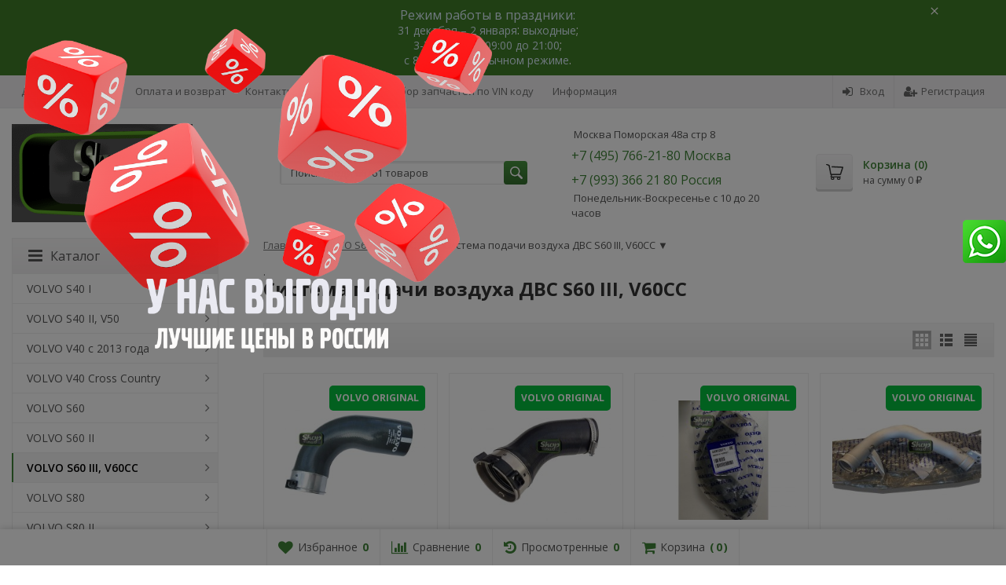

--- FILE ---
content_type: text/css
request_url: https://www.shopvolvo.ru/wa-data/public/shop/themes/supreme/css.user.css
body_size: 952
content:
@font-face {
    font-family: 'Volvo Broad Pro';
    src: url('Volvo-Broad-Pro.ttf') format('truetype');
    font-weight: normal;
    font-style: normal;
}
img {
    max-width: 100%;
}
#supreme.proba.proba.volvo_block_ {
  background: url('/wa-data/public/site/data/моя_картинка.jpg') !important;
  background-size: cover !important;
  background-repeat: no-repeat !important;
  background-position: center center !important;
}
.offers .stock-high {
    color: #089510;    margin: 10px 0;
    display: block;    min-height: 40px;
}
.offers .stock-none {
    color: #ff3f4f;    margin: 10px 0;
    display: block;    min-height: 40px;
}
/* Осталась одна штука */
.stock-critical {
    color: #706c3f!important;
    font-weight: bold;
}
/* поиск */
input[type=search]::placeholder {
	 color: #555555
}

/*количества в комплектах*/
.complect-quantity {
    color: #555555;
    font-size: 14px;
    font-weight: 900;
}

/*сообщение о поступлении*/
.plugin_arrived-button.custom a {
margin-top: 20px;
margin-left: 19px;
border:none;
color:#fff;
display:inline-block;
background:#3F8237;
padding:4px 7px;
font-size:1em;
font-family:'Open Sans', 'Helvetica Neue', Helvetica, Arial, sans-serif;
text-decoration:none;
}
.plugin_arrived-button.custom a:hover {
background:#36702f;
cursor:pointer;
color:#fff;
text-decoration:none;
}

/*отзывы*/
.revi-slide {
    border: 1px solid #ddd;
    padding: 10px;
    text-align: left;
    margin: 10px;
    position: relative;
    min-height: 150px!important;
    display: grid!important;
    grid-template-rows: 1fr 20px;
}
.revi-slider .slick-list {
    padding-top: 20px;
}
.revi-slide img {
    position: absolute;
    right: 15px;
    top: -25px;
}
.revi-header {
    font-weight: bold
}
 .revi-time {
    bottom: 5px;
    position: absolute;
    text-align: center;
    width: 100%;
 }
 
 /*прозрачный фон всплавающего окна*/
 .startwebsite-popup[data-popup-number="2"] .startwebsite-popup__modal {
    background-color: transparent;
    box-shadow: none;
}

--- FILE ---
content_type: application/javascript
request_url: https://www.shopvolvo.ru/wa-apps/shop/plugins/start_slider/js/start-slider.min.js?v3.8.4
body_size: 23098
content:
function startSlider(t) {
    ! function(t) {
        function e(n) {
            if (r[n]) return r[n].exports;
            var i = r[n] = {
                i: n,
                l: !1,
                exports: {}
            };
            return t[n].call(i.exports, i, i.exports, e), i.l = !0, i.exports
        }
        var r = {};
        e.m = t, e.c = r, e.d = function(t, r, n) {
            e.o(t, r) || Object.defineProperty(t, r, {
                enumerable: !0,
                get: n
            })
        }, e.r = function(t) {
            "undefined" != typeof Symbol && Symbol.toStringTag && Object.defineProperty(t, Symbol.toStringTag, {
                value: "Module"
            }), Object.defineProperty(t, "__esModule", {
                value: !0
            })
        }, e.t = function(t, r) {
            if (1 & r && (t = e(t)), 8 & r) return t;
            if (4 & r && "object" == typeof t && t && t.__esModule) return t;
            var n = Object.create(null);
            if (e.r(n), Object.defineProperty(n, "default", {
                    enumerable: !0,
                    value: t
                }), 2 & r && "string" != typeof t)
                for (var i in t) e.d(n, i, function(e) {
                    return t[e]
                }.bind(null, i));
            return n
        }, e.n = function(t) {
            var r = t && t.__esModule ? function() {
                return t.default
            } : function() {
                return t
            };
            return e.d(r, "a", r), r
        }, e.o = function(t, e) {
            return Object.prototype.hasOwnProperty.call(t, e)
        }, e.p = "", e(e.s = 92)
    }([function(t, e, r) {
        (function(e) {
            var r = function(t) {
                return t && t.Math == Math && t
            };
            t.exports = r("object" == typeof globalThis && globalThis) || r("object" == typeof window && window) || r("object" == typeof self && self) || r("object" == typeof e && e) || Function("return this")()
        }).call(this, r(62))
    }, function(t, e) {
        t.exports = function(t) {
            try {
                return !!t()
            } catch (t) {
                return !0
            }
        }
    }, function(t, e, r) {
        var n = r(0),
            i = r(29),
            s = r(4),
            o = r(31),
            a = r(32),
            c = r(52),
            l = i("wks"),
            u = n.Symbol,
            d = c ? u : u && u.withoutSetter || o;
        t.exports = function(t) {
            return s(l, t) || (a && s(u, t) ? l[t] = u[t] : l[t] = d("Symbol." + t)), l[t]
        }
    }, function(t, e) {
        t.exports = function(t) {
            return "object" == typeof t ? null !== t : "function" == typeof t
        }
    }, function(t, e) {
        var r = {}.hasOwnProperty;
        t.exports = function(t, e) {
            return r.call(t, e)
        }
    }, function(t, e, r) {
        var n = r(3);
        t.exports = function(t) {
            if (!n(t)) throw TypeError(String(t) + " is not an object");
            return t
        }
    }, function(t, e, r) {
        var n = r(1);
        t.exports = !n(function() {
            return 7 != Object.defineProperty({}, 1, {
                get: function() {
                    return 7
                }
            })[1]
        })
    }, function(t, e, r) {
        var n = r(6),
            i = r(34),
            s = r(5),
            o = r(15),
            a = Object.defineProperty;
        e.f = n ? a : function(t, e, r) {
            if (s(t), e = o(e, !0), s(r), i) try {
                return a(t, e, r)
            } catch (t) {}
            if ("get" in r || "set" in r) throw TypeError("Accessors not supported");
            return "value" in r && (t[e] = r.value), t
        }
    }, function(t, e, r) {
        var n = r(0),
            i = r(18).f,
            s = r(9),
            o = r(11),
            a = r(24),
            c = r(47),
            l = r(39);
        t.exports = function(t, e) {
            var r, u, d, f, p, h = t.target,
                v = t.global,
                m = t.stat;
            if (r = v ? n : m ? n[h] || a(h, {}) : (n[h] || {}).prototype)
                for (u in e) {
                    if (f = e[u], d = t.noTargetGet ? (p = i(r, u)) && p.value : r[u], !l(v ? u : h + (m ? "." : "#") + u, t.forced) && void 0 !== d) {
                        if (typeof f == typeof d) continue;
                        c(f, d)
                    }(t.sham || d && d.sham) && s(f, "sham", !0), o(r, u, f, t)
                }
        }
    }, function(t, e, r) {
        var n = r(6),
            i = r(7),
            s = r(16);
        t.exports = n ? function(t, e, r) {
            return i.f(t, e, s(1, r))
        } : function(t, e, r) {
            return t[e] = r, t
        }
    }, function(t, e) {
        t.exports = function(t) {
            if (void 0 == t) throw TypeError("Can't call method on " + t);
            return t
        }
    }, function(t, e, r) {
        var n = r(0),
            i = r(9),
            s = r(4),
            o = r(24),
            a = r(36),
            c = r(28),
            l = c.get,
            u = c.enforce,
            d = String(String).split("String");
        (t.exports = function(t, e, r, a) {
            var c = !!a && !!a.unsafe,
                l = !!a && !!a.enumerable,
                f = !!a && !!a.noTargetGet;
            "function" == typeof r && ("string" != typeof e || s(r, "name") || i(r, "name", e), u(r).source = d.join("string" == typeof e ? e : "")), t !== n ? (c ? !f && t[e] && (l = !0) : delete t[e], l ? t[e] = r : i(t, e, r)) : l ? t[e] = r : o(e, r)
        })(Function.prototype, "toString", function() {
            return "function" == typeof this && l(this).source || a(this)
        })
    }, function(t, e, r) {
        var n = r(46),
            i = r(10);
        t.exports = function(t) {
            return n(i(t))
        }
    }, function(t, e) {
        var r = {}.toString;
        t.exports = function(t) {
            return r.call(t).slice(8, -1)
        }
    }, function(t, e, r) {
        var n = r(21),
            i = Math.min;
        t.exports = function(t) {
            return t > 0 ? i(n(t), 9007199254740991) : 0
        }
    }, function(t, e, r) {
        var n = r(3);
        t.exports = function(t, e) {
            if (!n(t)) return t;
            var r, i;
            if (e && "function" == typeof(r = t.toString) && !n(i = r.call(t))) return i;
            if ("function" == typeof(r = t.valueOf) && !n(i = r.call(t))) return i;
            if (!e && "function" == typeof(r = t.toString) && !n(i = r.call(t))) return i;
            throw TypeError("Can't convert object to primitive value")
        }
    }, function(t, e) {
        t.exports = function(t, e) {
            return {
                enumerable: !(1 & t),
                configurable: !(2 & t),
                writable: !(4 & t),
                value: e
            }
        }
    }, function(t, e, r) {
        var n = r(13);
        t.exports = Array.isArray || function(t) {
            return "Array" == n(t)
        }
    }, function(t, e, r) {
        var n = r(6),
            i = r(45),
            s = r(16),
            o = r(12),
            a = r(15),
            c = r(4),
            l = r(34),
            u = Object.getOwnPropertyDescriptor;
        e.f = n ? u : function(t, e) {
            if (t = o(t), e = a(e, !0), l) try {
                return u(t, e)
            } catch (t) {}
            if (c(t, e)) return s(!i.f.call(t, e), t[e])
        }
    }, function(t, e) {
        t.exports = {}
    }, function(t, e, r) {
        var n = r(48),
            i = r(0),
            s = function(t) {
                return "function" == typeof t ? t : void 0
            };
        t.exports = function(t, e) {
            return arguments.length < 2 ? s(n[t]) || s(i[t]) : n[t] && n[t][e] || i[t] && i[t][e]
        }
    }, function(t, e) {
        var r = Math.ceil,
            n = Math.floor;
        t.exports = function(t) {
            return isNaN(t = +t) ? 0 : (t > 0 ? n : r)(t)
        }
    }, function(t, e, r) {
        var n = r(10);
        t.exports = function(t) {
            return Object(n(t))
        }
    }, function(t, e, r) {
        "use strict";
        var n = r(57),
            i = r(78),
            s = RegExp.prototype.exec,
            o = String.prototype.replace,
            a = s,
            c = function() {
                var t = /a/,
                    e = /b*/g;
                return s.call(t, "a"), s.call(e, "a"), 0 !== t.lastIndex || 0 !== e.lastIndex
            }(),
            l = i.UNSUPPORTED_Y || i.BROKEN_CARET,
            u = void 0 !== /()??/.exec("")[1];
        (c || u || l) && (a = function(t) {
            var e, r, i, a, d = this,
                f = l && d.sticky,
                p = n.call(d),
                h = d.source,
                v = 0,
                m = t;
            return f && (-1 === (p = p.replace("y", "")).indexOf("g") && (p += "g"), m = String(t).slice(d.lastIndex), d.lastIndex > 0 && (!d.multiline || d.multiline && "\n" !== t[d.lastIndex - 1]) && (h = "(?: " + h + ")", m = " " + m, v++), r = new RegExp("^(?:" + h + ")", p)), u && (r = new RegExp("^" + h + "$(?!\\s)", p)), c && (e = d.lastIndex), i = s.call(f ? r : d, m), f ? i ? (i.input = i.input.slice(v), i[0] = i[0].slice(v), i.index = d.lastIndex, d.lastIndex += i[0].length) : d.lastIndex = 0 : c && i && (d.lastIndex = d.global ? i.index + i[0].length : e), u && i && i.length > 1 && o.call(i[0], r, function() {
                for (a = 1; a < arguments.length - 2; a++) void 0 === arguments[a] && (i[a] = void 0)
            }), i
        }), t.exports = a
    }, function(t, e, r) {
        var n = r(0),
            i = r(9);
        t.exports = function(t, e) {
            try {
                i(n, t, e)
            } catch (r) {
                n[t] = e
            }
            return e
        }
    }, function(t, e, r) {
        var n = r(29),
            i = r(31),
            s = n("keys");
        t.exports = function(t) {
            return s[t] || (s[t] = i(t))
        }
    }, function(t, e, r) {
        var n = r(38),
            i = r(27).concat("length", "prototype");
        e.f = Object.getOwnPropertyNames || function(t) {
            return n(t, i)
        }
    }, function(t, e) {
        t.exports = ["constructor", "hasOwnProperty", "isPrototypeOf", "propertyIsEnumerable", "toLocaleString", "toString", "valueOf"]
    }, function(t, e, r) {
        var n, i, s, o = r(63),
            a = r(0),
            c = r(3),
            l = r(9),
            u = r(4),
            d = r(25),
            f = r(19),
            p = a.WeakMap;
        if (o) {
            var h = new p,
                v = h.get,
                m = h.has,
                g = h.set;
            n = function(t, e) {
                return g.call(h, t, e), e
            }, i = function(t) {
                return v.call(h, t) || {}
            }, s = function(t) {
                return m.call(h, t)
            }
        } else {
            var y = d("state");
            f[y] = !0, n = function(t, e) {
                return l(t, y, e), e
            }, i = function(t) {
                return u(t, y) ? t[y] : {}
            }, s = function(t) {
                return u(t, y)
            }
        }
        t.exports = {
            set: n,
            get: i,
            has: s,
            enforce: function(t) {
                return s(t) ? i(t) : n(t, {})
            },
            getterFor: function(t) {
                return function(e) {
                    var r;
                    if (!c(e) || (r = i(e)).type !== t) throw TypeError("Incompatible receiver, " + t + " required");
                    return r
                }
            }
        }
    }, function(t, e, r) {
        var n = r(30),
            i = r(37);
        (t.exports = function(t, e) {
            return i[t] || (i[t] = void 0 !== e ? e : {})
        })("versions", []).push({
            version: "3.6.5",
            mode: n ? "pure" : "global",
            copyright: "© 2020 Denis Pushkarev (zloirock.ru)"
        })
    }, function(t, e) {
        t.exports = !1
    }, function(t, e) {
        var r = 0,
            n = Math.random();
        t.exports = function(t) {
            return "Symbol(" + String(void 0 === t ? "" : t) + ")_" + (++r + n).toString(36)
        }
    }, function(t, e, r) {
        var n = r(1);
        t.exports = !!Object.getOwnPropertySymbols && !n(function() {
            return !String(Symbol())
        })
    }, function(t, e, r) {
        var n, i = r(5),
            s = r(65),
            o = r(27),
            a = r(19),
            c = r(66),
            l = r(35),
            u = r(25)("IE_PROTO"),
            d = function() {},
            f = function(t) {
                return "<script>" + t + "<\/script>"
            },
            p = function(t) {
                t.write(f("")), t.close();
                var e = t.parentWindow.Object;
                return t = null, e
            },
            h = function() {
                var t, e = l("iframe");
                return e.style.display = "none", c.appendChild(e), e.src = String("javascript:"), (t = e.contentWindow.document).open(), t.write(f("document.F=Object")), t.close(), t.F
            },
            v = function() {
                try {
                    n = document.domain && new ActiveXObject("htmlfile")
                } catch (t) {}
                v = n ? p(n) : h();
                for (var t = o.length; t--;) delete v.prototype[o[t]];
                return v()
            };
        a[u] = !0, t.exports = Object.create || function(t, e) {
            var r;
            return null !== t ? (d.prototype = i(t), r = new d, d.prototype = null, r[u] = t) : r = v(), void 0 === e ? r : s(r, e)
        }
    }, function(t, e, r) {
        var n = r(6),
            i = r(1),
            s = r(35);
        t.exports = !n && !i(function() {
            return 7 != Object.defineProperty(s("div"), "a", {
                get: function() {
                    return 7
                }
            }).a
        })
    }, function(t, e, r) {
        var n = r(0),
            i = r(3),
            s = n.document,
            o = i(s) && i(s.createElement);
        t.exports = function(t) {
            return o ? s.createElement(t) : {}
        }
    }, function(t, e, r) {
        var n = r(37),
            i = Function.toString;
        "function" != typeof n.inspectSource && (n.inspectSource = function(t) {
            return i.call(t)
        }), t.exports = n.inspectSource
    }, function(t, e, r) {
        var n = r(0),
            i = r(24),
            s = n["__core-js_shared__"] || i("__core-js_shared__", {});
        t.exports = s
    }, function(t, e, r) {
        var n = r(4),
            i = r(12),
            s = r(49).indexOf,
            o = r(19);
        t.exports = function(t, e) {
            var r, a = i(t),
                c = 0,
                l = [];
            for (r in a) !n(o, r) && n(a, r) && l.push(r);
            for (; e.length > c;) n(a, r = e[c++]) && (~s(l, r) || l.push(r));
            return l
        }
    }, function(t, e, r) {
        var n = r(1),
            i = /#|\.prototype\./,
            s = function(t, e) {
                var r = a[o(t)];
                return r == l || r != c && ("function" == typeof e ? n(e) : !!e)
            },
            o = s.normalize = function(t) {
                return String(t).replace(i, ".").toLowerCase()
            },
            a = s.data = {},
            c = s.NATIVE = "N",
            l = s.POLYFILL = "P";
        t.exports = s
    }, function(t, e, r) {
        "use strict";
        var n = r(15),
            i = r(7),
            s = r(16);
        t.exports = function(t, e, r) {
            var o = n(e);
            o in t ? i.f(t, o, s(0, r)) : t[o] = r
        }
    }, function(t, e, r) {
        var n, i, s = r(0),
            o = r(42),
            a = s.process,
            c = a && a.versions,
            l = c && c.v8;
        l ? i = (n = l.split("."))[0] + n[1] : o && (!(n = o.match(/Edge\/(\d+)/)) || n[1] >= 74) && (n = o.match(/Chrome\/(\d+)/)) && (i = n[1]), t.exports = i && +i
    }, function(t, e, r) {
        var n = r(20);
        t.exports = n("navigator", "userAgent") || ""
    }, function(t, e) {
        t.exports = {}
    }, function(t, e, r) {
        "use strict";
        var n = r(8),
            i = r(23);
        n({
            target: "RegExp",
            proto: !0,
            forced: /./.exec !== i
        }, {
            exec: i
        })
    }, function(t, e, r) {
        "use strict";
        var n = {}.propertyIsEnumerable,
            i = Object.getOwnPropertyDescriptor,
            s = i && !n.call({
                1: 2
            }, 1);
        e.f = s ? function(t) {
            var e = i(this, t);
            return !!e && e.enumerable
        } : n
    }, function(t, e, r) {
        var n = r(1),
            i = r(13),
            s = "".split;
        t.exports = n(function() {
            return !Object("z").propertyIsEnumerable(0)
        }) ? function(t) {
            return "String" == i(t) ? s.call(t, "") : Object(t)
        } : Object
    }, function(t, e, r) {
        var n = r(4),
            i = r(64),
            s = r(18),
            o = r(7);
        t.exports = function(t, e) {
            for (var r = i(e), a = o.f, c = s.f, l = 0; l < r.length; l++) {
                var u = r[l];
                n(t, u) || a(t, u, c(e, u))
            }
        }
    }, function(t, e, r) {
        var n = r(0);
        t.exports = n
    }, function(t, e, r) {
        var n = r(12),
            i = r(14),
            s = r(50),
            o = function(t) {
                return function(e, r, o) {
                    var a, c = n(e),
                        l = i(c.length),
                        u = s(o, l);
                    if (t && r != r) {
                        for (; l > u;)
                            if ((a = c[u++]) != a) return !0
                    } else
                        for (; l > u; u++)
                            if ((t || u in c) && c[u] === r) return t || u || 0;
                    return !t && -1
                }
            };
        t.exports = {
            includes: o(!0),
            indexOf: o(!1)
        }
    }, function(t, e, r) {
        var n = r(21),
            i = Math.max,
            s = Math.min;
        t.exports = function(t, e) {
            var r = n(t);
            return r < 0 ? i(r + e, 0) : s(r, e)
        }
    }, function(t, e) {
        e.f = Object.getOwnPropertySymbols
    }, function(t, e, r) {
        var n = r(32);
        t.exports = n && !Symbol.sham && "symbol" == typeof Symbol.iterator
    }, function(t, e, r) {
        var n = r(38),
            i = r(27);
        t.exports = Object.keys || function(t) {
            return n(t, i)
        }
    }, function(t, e, r) {
        var n = r(3),
            i = r(17),
            s = r(2)("species");
        t.exports = function(t, e) {
            var r;
            return i(t) && ("function" != typeof(r = t.constructor) || r !== Array && !i(r.prototype) ? n(r) && null === (r = r[s]) && (r = void 0) : r = void 0), new(void 0 === r ? Array : r)(0 === e ? 0 : e)
        }
    }, function(t, e, r) {
        var n = r(1),
            i = r(2),
            s = r(41),
            o = i("species");
        t.exports = function(t) {
            return s >= 51 || !n(function() {
                var e = [];
                return (e.constructor = {})[o] = function() {
                    return {
                        foo: 1
                    }
                }, 1 !== e[t](Boolean).foo
            })
        }
    }, function(t, e, r) {
        var n = r(5),
            i = r(72);
        t.exports = Object.setPrototypeOf || ("__proto__" in {} ? function() {
            var t, e = !1,
                r = {};
            try {
                (t = Object.getOwnPropertyDescriptor(Object.prototype, "__proto__").set).call(r, []), e = r instanceof Array
            } catch (t) {}
            return function(r, s) {
                return n(r), i(s), e ? t.call(r, s) : r.__proto__ = s, r
            }
        }() : void 0)
    }, function(t, e, r) {
        "use strict";
        var n = r(5);
        t.exports = function() {
            var t = n(this),
                e = "";
            return t.global && (e += "g"), t.ignoreCase && (e += "i"), t.multiline && (e += "m"), t.dotAll && (e += "s"), t.unicode && (e += "u"), t.sticky && (e += "y"), e
        }
    }, function(t, e, r) {
        var n = r(21),
            i = r(10),
            s = function(t) {
                return function(e, r) {
                    var s, o, a = String(i(e)),
                        c = n(r),
                        l = a.length;
                    return c < 0 || c >= l ? t ? "" : void 0 : (s = a.charCodeAt(c)) < 55296 || s > 56319 || c + 1 === l || (o = a.charCodeAt(c + 1)) < 56320 || o > 57343 ? t ? a.charAt(c) : s : t ? a.slice(c, c + 2) : o - 56320 + (s - 55296 << 10) + 65536
                }
            };
        t.exports = {
            codeAt: s(!1),
            charAt: s(!0)
        }
    }, function(t, e, r) {
        "use strict";
        r(44);
        var n = r(11),
            i = r(1),
            s = r(2),
            o = r(23),
            a = r(9),
            c = s("species"),
            l = !i(function() {
                var t = /./;
                return t.exec = function() {
                    var t = [];
                    return t.groups = {
                        a: "7"
                    }, t
                }, "7" !== "".replace(t, "$<a>")
            }),
            u = "$0" === "a".replace(/./, "$0"),
            d = s("replace"),
            f = !!/./ [d] && "" === /./ [d]("a", "$0"),
            p = !i(function() {
                var t = /(?:)/,
                    e = t.exec;
                t.exec = function() {
                    return e.apply(this, arguments)
                };
                var r = "ab".split(t);
                return 2 !== r.length || "a" !== r[0] || "b" !== r[1]
            });
        t.exports = function(t, e, r, d) {
            var h = s(t),
                v = !i(function() {
                    var e = {};
                    return e[h] = function() {
                        return 7
                    }, 7 != "" [t](e)
                }),
                m = v && !i(function() {
                    var e = !1,
                        r = /a/;
                    return "split" === t && ((r = {}).constructor = {}, r.constructor[c] = function() {
                        return r
                    }, r.flags = "", r[h] = /./ [h]), r.exec = function() {
                        return e = !0, null
                    }, r[h](""), !e
                });
            if (!v || !m || "replace" === t && (!l || !u || f) || "split" === t && !p) {
                var g = /./ [h],
                    y = r(h, "" [t], function(t, e, r, n, i) {
                        return e.exec === o ? v && !i ? {
                            done: !0,
                            value: g.call(e, r, n)
                        } : {
                            done: !0,
                            value: t.call(r, e, n)
                        } : {
                            done: !1
                        }
                    }, {
                        REPLACE_KEEPS_$0: u,
                        REGEXP_REPLACE_SUBSTITUTES_UNDEFINED_CAPTURE: f
                    }),
                    b = y[0],
                    A = y[1];
                n(String.prototype, t, b), n(RegExp.prototype, h, 2 == e ? function(t, e) {
                    return A.call(t, this, e)
                } : function(t) {
                    return A.call(t, this)
                })
            }
            d && a(RegExp.prototype[h], "sham", !0)
        }
    }, function(t, e, r) {
        "use strict";
        var n = r(58).charAt;
        t.exports = function(t, e, r) {
            return e + (r ? n(t, e).length : 1)
        }
    }, function(t, e, r) {
        var n = r(13),
            i = r(23);
        t.exports = function(t, e) {
            var r = t.exec;
            if ("function" == typeof r) {
                var s = r.call(t, e);
                if ("object" != typeof s) throw TypeError("RegExp exec method returned something other than an Object or null");
                return s
            }
            if ("RegExp" !== n(t)) throw TypeError("RegExp#exec called on incompatible receiver");
            return i.call(t, e)
        }
    }, function(t, e) {
        var r;
        r = function() {
            return this
        }();
        try {
            r = r || new Function("return this")()
        } catch (t) {
            "object" == typeof window && (r = window)
        }
        t.exports = r
    }, function(t, e, r) {
        var n = r(0),
            i = r(36),
            s = n.WeakMap;
        t.exports = "function" == typeof s && /native code/.test(i(s))
    }, function(t, e, r) {
        var n = r(20),
            i = r(26),
            s = r(51),
            o = r(5);
        t.exports = n("Reflect", "ownKeys") || function(t) {
            var e = i.f(o(t)),
                r = s.f;
            return r ? e.concat(r(t)) : e
        }
    }, function(t, e, r) {
        var n = r(6),
            i = r(7),
            s = r(5),
            o = r(53);
        t.exports = n ? Object.defineProperties : function(t, e) {
            s(t);
            for (var r, n = o(e), a = n.length, c = 0; a > c;) i.f(t, r = n[c++], e[r]);
            return t
        }
    }, function(t, e, r) {
        var n = r(20);
        t.exports = n("document", "documentElement")
    }, function(t, e, r) {
        var n = r(7).f,
            i = r(4),
            s = r(2)("toStringTag");
        t.exports = function(t, e, r) {
            t && !i(t = r ? t : t.prototype, s) && n(t, s, {
                configurable: !0,
                value: e
            })
        }
    }, function(t, e) {
        t.exports = function(t) {
            if ("function" != typeof t) throw TypeError(String(t) + " is not a function");
            return t
        }
    }, function(t, e, r) {
        "use strict";
        var n = r(8),
            i = r(1),
            s = r(17),
            o = r(3),
            a = r(22),
            c = r(14),
            l = r(40),
            u = r(54),
            d = r(55),
            f = r(2),
            p = r(41),
            h = f("isConcatSpreadable"),
            v = p >= 51 || !i(function() {
                var t = [];
                return t[h] = !1, t.concat()[0] !== t
            }),
            m = d("concat"),
            g = function(t) {
                if (!o(t)) return !1;
                var e = t[h];
                return void 0 !== e ? !!e : s(t)
            };
        n({
            target: "Array",
            proto: !0,
            forced: !v || !m
        }, {
            concat: function(t) {
                var e, r, n, i, s, o = a(this),
                    d = u(o, 0),
                    f = 0;
                for (e = -1, n = arguments.length; e < n; e++)
                    if (s = -1 === e ? o : arguments[e], g(s)) {
                        if (i = c(s.length), f + i > 9007199254740991) throw TypeError("Maximum allowed index exceeded");
                        for (r = 0; r < i; r++, f++) r in s && l(d, f, s[r])
                    } else {
                        if (f >= 9007199254740991) throw TypeError("Maximum allowed index exceeded");
                        l(d, f++, s)
                    } return d.length = f, d
            }
        })
    }, function(t, e, r) {
        var n = r(6),
            i = r(1),
            s = r(4),
            o = Object.defineProperty,
            a = {},
            c = function(t) {
                throw t
            };
        t.exports = function(t, e) {
            if (s(a, t)) return a[t];
            e || (e = {});
            var r = [][t],
                l = !!s(e, "ACCESSORS") && e.ACCESSORS,
                u = s(e, 0) ? e[0] : c,
                d = s(e, 1) ? e[1] : void 0;
            return a[t] = !!r && !i(function() {
                if (l && !n) return !0;
                var t = {
                    length: -1
                };
                l ? o(t, 1, {
                    enumerable: !0,
                    get: c
                }) : t[1] = 1, r.call(t, u, d)
            })
        }
    }, function(t, e, r) {
        var n = {};
        n[r(2)("toStringTag")] = "z", t.exports = "[object z]" === String(n)
    }, function(t, e, r) {
        var n = r(3);
        t.exports = function(t) {
            if (!n(t) && null !== t) throw TypeError("Can't set " + String(t) + " as a prototype");
            return t
        }
    }, function(t, e, r) {
        var n = r(6),
            i = r(7).f,
            s = Function.prototype,
            o = s.toString,
            a = /^\s*function ([^ (]*)/;
        !n || "name" in s || i(s, "name", {
            configurable: !0,
            get: function() {
                try {
                    return o.call(this).match(a)[1]
                } catch (t) {
                    return ""
                }
            }
        })
    }, function(t, e, r) {
        "use strict";
        var n = r(6),
            i = r(0),
            s = r(39),
            o = r(11),
            a = r(4),
            c = r(13),
            l = r(75),
            u = r(15),
            d = r(1),
            f = r(33),
            p = r(26).f,
            h = r(18).f,
            v = r(7).f,
            m = r(76).trim,
            g = i.Number,
            y = g.prototype,
            b = "Number" == c(f(y)),
            A = function(t) {
                var e, r, n, i, s, o, a, c, l = u(t, !1);
                if ("string" == typeof l && l.length > 2)
                    if (l = m(l), 43 === (e = l.charCodeAt(0)) || 45 === e) {
                        if (88 === (r = l.charCodeAt(2)) || 120 === r) return NaN
                    } else if (48 === e) {
                    switch (l.charCodeAt(1)) {
                        case 66:
                        case 98:
                            n = 2, i = 49;
                            break;
                        case 79:
                        case 111:
                            n = 8, i = 55;
                            break;
                        default:
                            return +l
                    }
                    for (o = (s = l.slice(2)).length, a = 0; a < o; a++)
                        if ((c = s.charCodeAt(a)) < 48 || c > i) return NaN;
                    return parseInt(s, n)
                }
                return +l
            };
        if (s("Number", !g(" 0o1") || !g("0b1") || g("+0x1"))) {
            for (var E, x = function(t) {
                    var e = arguments.length < 1 ? 0 : t,
                        r = this;
                    return r instanceof x && (b ? d(function() {
                        y.valueOf.call(r)
                    }) : "Number" != c(r)) ? l(new g(A(e)), r, x) : A(e)
                }, w = n ? p(g) : "MAX_VALUE,MIN_VALUE,NaN,NEGATIVE_INFINITY,POSITIVE_INFINITY,EPSILON,isFinite,isInteger,isNaN,isSafeInteger,MAX_SAFE_INTEGER,MIN_SAFE_INTEGER,parseFloat,parseInt,isInteger".split(","), _ = 0; w.length > _; _++) a(g, E = w[_]) && !a(x, E) && v(x, E, h(g, E));
            x.prototype = y, y.constructor = x, o(i, "Number", x)
        }
    }, function(t, e, r) {
        var n = r(3),
            i = r(56);
        t.exports = function(t, e, r) {
            var s, o;
            return i && "function" == typeof(s = e.constructor) && s !== r && n(o = s.prototype) && o !== r.prototype && i(t, o), t
        }
    }, function(t, e, r) {
        var n = r(10),
            i = "[" + r(77) + "]",
            s = RegExp("^" + i + i + "*"),
            o = RegExp(i + i + "*$"),
            a = function(t) {
                return function(e) {
                    var r = String(n(e));
                    return 1 & t && (r = r.replace(s, "")), 2 & t && (r = r.replace(o, "")), r
                }
            };
        t.exports = {
            start: a(1),
            end: a(2),
            trim: a(3)
        }
    }, function(t, e) {
        t.exports = "\t\n\v\f\r                　\u2028\u2029\ufeff"
    }, function(t, e, r) {
        "use strict";

        function n(t, e) {
            return RegExp(t, e)
        }
        var i = r(1);
        e.UNSUPPORTED_Y = i(function() {
            var t = n("a", "y");
            return t.lastIndex = 2, null != t.exec("abcd")
        }), e.BROKEN_CARET = i(function() {
            var t = n("^r", "gy");
            return t.lastIndex = 2, null != t.exec("str")
        })
    }, function(t, e, r) {
        var n = r(8),
            i = r(0),
            s = r(42),
            o = [].slice,
            a = function(t) {
                return function(e, r) {
                    var n = arguments.length > 2,
                        i = n ? o.call(arguments, 2) : void 0;
                    return t(n ? function() {
                        ("function" == typeof e ? e : Function(e)).apply(this, i)
                    } : e, r)
                }
            };
        n({
            global: !0,
            bind: !0,
            forced: /MSIE .\./.test(s)
        }, {
            setTimeout: a(i.setTimeout),
            setInterval: a(i.setInterval)
        })
    }, function(t, e, r) {
        var n = r(2);
        e.f = n
    }, function(t, e, r) {
        var n = r(48),
            i = r(4),
            s = r(80),
            o = r(7).f;
        t.exports = function(t) {
            var e = n.Symbol || (n.Symbol = {});
            i(e, t) || o(e, t, {
                value: s.f(t)
            })
        }
    }, function(t, e, r) {
        var n = r(83),
            i = r(46),
            s = r(22),
            o = r(14),
            a = r(54),
            c = [].push,
            l = function(t) {
                var e = 1 == t,
                    r = 2 == t,
                    l = 3 == t,
                    u = 4 == t,
                    d = 6 == t,
                    f = 5 == t || d;
                return function(p, h, v, m) {
                    for (var g, y, b = s(p), A = i(b), E = n(h, v, 3), x = o(A.length), w = 0, _ = m || a, S = e ? _(p, x) : r ? _(p, 0) : void 0; x > w; w++)
                        if ((f || w in A) && (g = A[w], y = E(g, w, b), t))
                            if (e) S[w] = y;
                            else if (y) switch (t) {
                        case 3:
                            return !0;
                        case 5:
                            return g;
                        case 6:
                            return w;
                        case 2:
                            c.call(S, g)
                    } else if (u) return !1;
                    return d ? -1 : l || u ? u : S
                }
            };
        t.exports = {
            forEach: l(0),
            map: l(1),
            filter: l(2),
            some: l(3),
            every: l(4),
            find: l(5),
            findIndex: l(6)
        }
    }, function(t, e, r) {
        var n = r(68);
        t.exports = function(t, e, r) {
            if (n(t), void 0 === e) return t;
            switch (r) {
                case 0:
                    return function() {
                        return t.call(e)
                    };
                case 1:
                    return function(r) {
                        return t.call(e, r)
                    };
                case 2:
                    return function(r, n) {
                        return t.call(e, r, n)
                    };
                case 3:
                    return function(r, n, i) {
                        return t.call(e, r, n, i)
                    }
            }
            return function() {
                return t.apply(e, arguments)
            }
        }
    }, function(t, e, r) {
        "use strict";
        var n = r(82).forEach,
            i = r(85),
            s = r(70),
            o = i("forEach"),
            a = s("forEach");
        t.exports = o && a ? [].forEach : function(t) {
            return n(this, t, arguments.length > 1 ? arguments[1] : void 0)
        }
    }, function(t, e, r) {
        "use strict";
        var n = r(1);
        t.exports = function(t, e) {
            var r = [][t];
            return !!r && n(function() {
                r.call(null, e || function() {
                    throw 1
                }, 1)
            })
        }
    }, function(t, e, r) {
        var n = r(71),
            i = r(13),
            s = r(2)("toStringTag"),
            o = "Arguments" == i(function() {
                return arguments
            }()),
            a = function(t, e) {
                try {
                    return t[e]
                } catch (t) {}
            };
        t.exports = n ? i : function(t) {
            var e, r, n;
            return void 0 === t ? "Undefined" : null === t ? "Null" : "string" == typeof(r = a(e = Object(t), s)) ? r : o ? i(e) : "Object" == (n = i(e)) && "function" == typeof e.callee ? "Arguments" : n
        }
    }, function(t, e, r) {
        "use strict";
        var n = r(12),
            i = r(106),
            s = r(43),
            o = r(28),
            a = r(88),
            c = o.set,
            l = o.getterFor("Array Iterator");
        t.exports = a(Array, "Array", function(t, e) {
            c(this, {
                type: "Array Iterator",
                target: n(t),
                index: 0,
                kind: e
            })
        }, function() {
            var t = l(this),
                e = t.target,
                r = t.kind,
                n = t.index++;
            return !e || n >= e.length ? (t.target = void 0, {
                value: void 0,
                done: !0
            }) : "keys" == r ? {
                value: n,
                done: !1
            } : "values" == r ? {
                value: e[n],
                done: !1
            } : {
                value: [n, e[n]],
                done: !1
            }
        }, "values"), s.Arguments = s.Array, i("keys"), i("values"), i("entries")
    }, function(t, e, r) {
        "use strict";
        var n = r(8),
            i = r(107),
            s = r(90),
            o = r(56),
            a = r(67),
            c = r(9),
            l = r(11),
            u = r(2),
            d = r(30),
            f = r(43),
            p = r(89),
            h = p.IteratorPrototype,
            v = p.BUGGY_SAFARI_ITERATORS,
            m = u("iterator"),
            g = function() {
                return this
            };
        t.exports = function(t, e, r, u, p, y, b) {
            i(r, e, u);
            var A, E, x, w = function(t) {
                    if (t === p && T) return T;
                    if (!v && t in C) return C[t];
                    switch (t) {
                        case "keys":
                        case "values":
                        case "entries":
                            return function() {
                                return new r(this, t)
                            }
                    }
                    return function() {
                        return new r(this)
                    }
                },
                _ = e + " Iterator",
                S = !1,
                C = t.prototype,
                N = C[m] || C["@@iterator"] || p && C[p],
                T = !v && N || w(p),
                I = "Array" == e ? C.entries || N : N;
            if (I && (A = s(I.call(new t)), h !== Object.prototype && A.next && (d || s(A) === h || (o ? o(A, h) : "function" != typeof A[m] && c(A, m, g)), a(A, _, !0, !0), d && (f[_] = g))), "values" == p && N && "values" !== N.name && (S = !0, T = function() {
                    return N.call(this)
                }), d && !b || C[m] === T || c(C, m, T), f[e] = T, p)
                if (E = {
                        values: w("values"),
                        keys: y ? T : w("keys"),
                        entries: w("entries")
                    }, b)
                    for (x in E) !v && !S && x in C || l(C, x, E[x]);
                else n({
                    target: e,
                    proto: !0,
                    forced: v || S
                }, E);
            return E
        }
    }, function(t, e, r) {
        "use strict";
        var n, i, s, o = r(90),
            a = r(9),
            c = r(4),
            l = r(2),
            u = r(30),
            d = l("iterator"),
            f = !1;
        [].keys && ("next" in (s = [].keys()) ? (i = o(o(s))) !== Object.prototype && (n = i) : f = !0), void 0 == n && (n = {}), u || c(n, d) || a(n, d, function() {
            return this
        }), t.exports = {
            IteratorPrototype: n,
            BUGGY_SAFARI_ITERATORS: f
        }
    }, function(t, e, r) {
        var n = r(4),
            i = r(22),
            s = r(25),
            o = r(108),
            a = s("IE_PROTO"),
            c = Object.prototype;
        t.exports = o ? Object.getPrototypeOf : function(t) {
            return t = i(t), n(t, a) ? t[a] : "function" == typeof t.constructor && t instanceof t.constructor ? t.constructor.prototype : t instanceof Object ? c : null
        }
    }, function(t, e) {
        t.exports = {
            CSSRuleList: 0,
            CSSStyleDeclaration: 0,
            CSSValueList: 0,
            ClientRectList: 0,
            DOMRectList: 0,
            DOMStringList: 0,
            DOMTokenList: 1,
            DataTransferItemList: 0,
            FileList: 0,
            HTMLAllCollection: 0,
            HTMLCollection: 0,
            HTMLFormElement: 0,
            HTMLSelectElement: 0,
            MediaList: 0,
            MimeTypeArray: 0,
            NamedNodeMap: 0,
            NodeList: 1,
            PaintRequestList: 0,
            Plugin: 0,
            PluginArray: 0,
            SVGLengthList: 0,
            SVGNumberList: 0,
            SVGPathSegList: 0,
            SVGPointList: 0,
            SVGStringList: 0,
            SVGTransformList: 0,
            SourceBufferList: 0,
            StyleSheetList: 0,
            TextTrackCueList: 0,
            TextTrackList: 0,
            TouchList: 0
        }
    }, function(e, r, n) {
        "use strict";

        function i(t) {
            return c(t) || a(t) || o(t) || s()
        }

        function s() {
            throw new TypeError("Invalid attempt to spread non-iterable instance.\nIn order to be iterable, non-array objects must have a [Symbol.iterator]() method.")
        }

        function o(t, e) {
            if (t) {
                if ("string" == typeof t) return l(t, e);
                var r = Object.prototype.toString.call(t).slice(8, -1);
                return "Object" === r && t.constructor && (r = t.constructor.name), "Map" === r || "Set" === r ? Array.from(t) : "Arguments" === r || /^(?:Ui|I)nt(?:8|16|32)(?:Clamped)?Array$/.test(r) ? l(t, e) : void 0
            }
        }

        function a(t) {
            if ("undefined" != typeof Symbol && Symbol.iterator in Object(t)) return Array.from(t)
        }

        function c(t) {
            if (Array.isArray(t)) return l(t)
        }

        function l(t, e) {
            (null == e || e > t.length) && (e = t.length);
            for (var r = 0, n = new Array(e); r < e; r++) n[r] = t[r];
            return n
        }

        function u(t, e) {
            if (!(t instanceof e)) throw new TypeError("Cannot call a class as a function")
        }
        n.r(r);
        n(93), n(95), n(96), n(69), n(97), n(98), n(104), n(105), n(87), n(109), n(110), n(111), n(112), n(73), n(74), n(114), n(44), n(116), n(117), n(118), n(119), n(122), n(123), n(79);
        var d = function t(e) {
            u(this, t), this.slider = document.querySelector(e.selector), this.sliderNumber = Number(e.sliderNumber), this.windowWidth = document.documentElement.clientWidth, this.buttonsSwitchPos = e.buttonsSwitchPos, this.buttonsSwitchView = e.buttonsSwitchView, this.arrowsSwitchView = e.arrowsSwitchView, this.sliderWidth = e.sliderWidth, this.sliderHeight = e.sliderHeight, this.sliderMinHeight = e.sliderMinHeight, this.fontSize = e.fontSize, this.settings = e.slideSettings, this.borderRadius = e.borderRadius, this.marginTop = e.marginTop, this.marginRight = e.marginRight, this.marginLeft = e.marginLeft, this.marginBottom = e.marginBottom, this.slideAllArray = this.settings, this.slideIndex = 0, this.slidePosition = 0, this.slidesWidth = 0, this.slidesCount = 0, this.slideCountCopy = 0, this.slidesCountWithCopy = 0, this.slidesWidthCopy = 0, this.arrows = e.arrows, this.slidesAnimation = e.slidesAnimation, this.buttonsSwitches = e.buttonsSwitches, this.supportWebp = !1, this.buttonClass = e.buttonClass, this.slideAutoPlay = e.autoPlay, this.slideAutoPlaySpeed = e.autoPlaySpeed, this.sliderElems = {
                slidesElem: "",
                slidesArr: [],
                buttonsSwitches: "",
                arrowsSwitches: "",
                indicatorElem: ""
            }, this.view = {
                addElemSlider: function(t, e) {
                    t.appendChild(e)
                }
            }, this.model = {
                createSlide: function(t, e) {
                    var r = this;
                    this.slideCountCopy = 0, this.slidesCountWithCopy = 0, this.slidesCount = 0, this.slideCountCopy = 0, this.sliderElems.slidesArr = [], this.sliderElems.slidesElem = [], this.slidePosition = 0, this.sliderWidth = this.slider.offsetWidth, this.slidePosition = 0 - this.sliderWidth;
                    var n = document.createElement("div");
                    n.className = "slider-start__slides";
                    var i = this.sliderHeight / 1500,
                        s = document.documentElement.clientWidth * i;
                    document.documentElement.clientWidth < 1500 ? n.style.height = "".concat(s, "px") : n.style.height = "".concat(this.sliderHeight, "px"), n.style.minHeight = "".concat(this.sliderMinHeight, "px");
                    var o = 1,
                        a = function(t, i) {
                            r.slidesCountWithCopy++;
                            var s = document.createElement("div");
                            s.className = i ? "slider-start__slide slider-start__slide-cloned" : "slider-start__slide", s.setAttribute("data-slide-number", o), s.setAttribute("data-slide-type", e[t].slideType), s.style.width = r.sliderWidth + "px", r.borderRadius && (s.style.borderRadius = "".concat(r.borderRadius, "px")), 0 !== t || i || (n.style.transform = "translate3d(".concat(r.slidePosition, "px, 0, 0)")), 0 !== t || i || setTimeout(function() {
                                return s.className += " active"
                            }, 10), n.appendChild(s);
                            var a = document.createElement("div");
                            a.className = "slider-start__bg", e[t].slideEffect && a.setAttribute("data-animation", e[t].slideEffect), e[t].backgroundImage && (a.style.backgroundImage = "url(".concat(e[t].backgroundImage, ")")), e[t].backgroundColor && (a.style.backgroundColor = e[t].backgroundColor), s.appendChild(a), i ? r.slideCountCopy++ : (o = t + 1, r.slidesCount++, r.sliderElems.slidesArr.push(s));
                            var c = document.createElement("div");
                            c.className = "slider-start__container", s.appendChild(c);
                            var l = document.createElement("div");
                            l.className = "slider-start__content", c.appendChild(l);
                            var u = document.createElement("div");
                            switch (u.className = "slider-start__info ".concat(e[t].slideType), e[t].titleAnimation && /info-(1|2)/.test(e[t].slideType) && (u.className += " title-animation"), l.appendChild(u), !0) {
                                case /info-(1|2)/.test(e[t].slideType):
                                    if (e[t].textAccent) {
                                        var d = document.createElement("span");
                                        d.className = "slider-start__text-accent", d.style.color = e[t].textAccentColor, d.innerHTML = e[t].textAccent, u.appendChild(d)
                                    }
                                    if (e[t].timer && r.supportFunctions.createTimer(u, "", e, t), e[t].title) {
                                        var f = document.createElement(r.settings[t].titleTag ? r.settings[t].titleTag : "div");
                                        f.className = "slider-start__title", f.style.color = e[t].titleColor, f.innerHTML = e[t].title, u.appendChild(f)
                                    }
                                    if (e[t].text) {
                                        var p = document.createElement("p");
                                        p.className = "slider-start__text", p.style.color = e[t].textColor, p.innerHTML = e[t].text, u.appendChild(p)
                                    }
                                    if (e[t].buttonText1) {
                                        var h = document.createElement("div");
                                        h.className = "slider-start__button-box", u.appendChild(h);
                                        var v = document.createElement("a");
                                        if (v.className = r.settings[t].buttonClass1 ? "slider-start__button ".concat(e[t].buttonClass1) : "slider-start__button start-slider-button-1", v.setAttribute("href", e[t].buttonLink1), v.innerHTML = e[t].buttonText1, h.appendChild(v), e[t].buttonText2) {
                                            var m = document.createElement("a");
                                            m.className = e[t].buttonClass2 ? "slider-start__button ".concat(e[t].buttonClass2) : "slider-start__button start-slider-button-2", m.setAttribute("href", e[t].buttonLink2), m.innerHTML = e[t].buttonText2, h.appendChild(m)
                                        }
                                    }
                                    break;
                                case /video/.test(e[t].slideType):
                                    var g = document.createElement("div");
                                    g.className = "slider-start__info-left", u.appendChild(g);
                                    var y = document.createElement("div");
                                    y.className = "slider-start__info-right", u.appendChild(y);
                                    var b = document.createElement("div");
                                    b.className = "slider-start__info-video slider-start__info-video_desktop", y.appendChild(b);
                                    var A = document.createElement("div");
                                    if (A.className = "slider-start__info-video slider-start__info-video_mobile", g.appendChild(A), e[t].videoIframe && (b.innerHTML = e[t].videoIframe, A.innerHTML = e[t].videoIframe), e[t].textAccent) {
                                        var E = document.createElement("span");
                                        E.className = "slider-start__text-accent", E.style.color = e[t].textAccentColor, E.innerHTML = e[t].textAccent, g.appendChild(E)
                                    }
                                    if (e[t].title) {
                                        var x = document.createElement(r.settings[t].titleTag ? r.settings[t].titleTag : "div");
                                        x.className = "slider-start__title", x.style.color = e[t].titleColor, x.innerHTML = e[t].title, g.appendChild(x)
                                    }
                                    if (e[t].text) {
                                        var w = document.createElement("p");
                                        w.className = "slider-start__text", w.style.color = e[t].textColor, w.innerHTML = e[t].text, g.appendChild(w)
                                    }
                                    if (e[t].buttonText1) {
                                        var _ = document.createElement("div");
                                        _.className = "slider-start__button-box", g.appendChild(_);
                                        var S = document.createElement("a");
                                        if (S.className = r.settings[t].buttonClass1 ? "slider-start__button ".concat(r.settings[t].buttonClass1) : "slider-start__button start-slider-button-1", S.setAttribute("href", e[t].buttonLink1), S.innerHTML = e[t].buttonText1, _.appendChild(S), e[t].buttonText2) {
                                            var C = document.createElement("a");
                                            C.className = e[t].buttonClass2 ? "slider-start__button ".concat(e[t].buttonClass2) : "slider-start__button start-slider-button-2", C.setAttribute("href", e[t].buttonLink2), C.innerHTML = e[t].buttonText2, _.appendChild(C)
                                        }
                                    }
                                    break;
                                case /product/.test(e[t].slideType):
                                    if (e[t].labelText) {
                                        var N = document.createElement("div");
                                        N.className = "slider-start__label", N.innerHTML = e[t].labelText, e[t].labelColorText && (N.style.color = e[t].labelColorText), e[t].labelBackgroundColor && (N.style.backgroundColor = e[t].labelBackgroundColor), u.appendChild(N)
                                    }
                                    var T = document.createElement("div");
                                    T.className = "slider-start__product-imgbox", u.appendChild(T);
                                    var I = document.createElement("a");
                                    I.setAttribute("href", e[t].productLink), T.appendChild(I);
                                    var O = document.createElement("picture");
                                    if (I.appendChild(O), e[t].productImgWebp) {
                                        var P = document.createElement("source");
                                        P.setAttribute("type", "image/webp"), P.setAttribute("srcset", e[t].productImgWebp), O.appendChild(P)
                                    }
                                    var L = document.createElement("img");
                                    L.className = "slider-start__product-imgbox_img", L.setAttribute("src", e[t].productImg), O.appendChild(L);
                                    var k = document.createElement("div");
                                    k.className = "slider-start__product-info", u.appendChild(k);
                                    var M = document.createElement("a");
                                    M.className = "slider-start__product-link", M.setAttribute("href", e[t].productLink), k.appendChild(M);
                                    var R = document.createElement("div");
                                    R.className = "slider-start__product-title", R.style.color = e[t].titleColor, R.innerHTML = e[t].productTitle, M.appendChild(R);
                                    var j = document.createElement("div");
                                    j.className = "slider-start__stars", k.appendChild(j);
                                    for (var W = 0; W < 5; W++) {
                                        var F = document.createElement("span");
                                        F.className = W >= Number(e[t].valueStar) ? "slider-start__star startwebsite-icon-star" : "slider-start__star startwebsite-icon-star-active", e[t].colorStar && (F.style.color = e[t].colorStar), j.appendChild(F)
                                    }
                                    var B = document.createElement("div");
                                    B.className = "slider-start__product-description", B.style.color = e[t].textColor, B.innerHTML = e[t].productDescription, k.appendChild(B);
                                    var H = document.createElement("div");
                                    H.className = "slider-start__product-prices", k.appendChild(H);
                                    var D = document.createElement("div");
                                    if (D.className = "slider-start__product-prices_current", D.style.color = e[t].productPriceColor, D.innerHTML = e[t].productPrice, H.appendChild(D), e[t].productPriceNew) {
                                        var U = document.createElement("div");
                                        U.className = "slider-start__product-prices_new", U.style.color = e[t].productPriceNewColor, U.innerHTML = e[t].productPriceNew, H.appendChild(U);
                                        var V = document.createElement("span");
                                        V.className = "slider-start__product-prices_new-blacken", V.style.backgroundColor = e[t].productPriceNewColorBlacken, U.appendChild(V)
                                    }
                                    if (e[t].buttonText1) {
                                        var G = document.createElement("div");
                                        G.className = "slider-start__product-buttonbox", k.appendChild(G);
                                        var z = document.createElement("a");
                                        z.className = r.settings[t].buttonClass ? "slider-start__button slider-start__product-button ".concat(r.settings[t].buttonClass) : "slider-start__button slider-start__product-button start-slider-button-1", z.setAttribute("href", e[t].productLink), z.innerHTML = e[t].buttonText1, G.appendChild(z)
                                    }
                                    e[t].timer && r.supportFunctions.createTimer(H, "", e, t);
                                    break;
                                case /banner/.test(e[t].slideType):
                                    var Q = document.createElement("a");
                                    if (Q.className = "slider-start__banner-link", e[t].buttonLink1) {
                                        Q.href = e[t].buttonLink1;
                                        var $, X;
                                        Q.addEventListener("click", function(t) {
                                            t.preventDefault()
                                        }), Q.addEventListener("mousedown", function(t) {
                                            $ = t.clientX
                                        }), Q.addEventListener("mouseup", function(t) {
                                            X = t.clientX
                                        }), Q.addEventListener("click", function(r) {
                                            $ == X && (window.location.href = e[t].buttonLink1)
                                        })
                                    }
                                    u.appendChild(Q)
                            }
                        };
                    e.reverse();
                    for (var c = 0; c < this.slideAllArray.length; c++)
                        if (e[c].slideActive) {
                            a(c, !0);
                            break
                        } e.reverse();
                    for (var l = 0; l < this.slideAllArray.length; l++) e[l].slideActive && a(l, !1);
                    for (var u = 0; u < this.slideAllArray.length; u++)
                        if (e[u].slideActive) {
                            a(u, !0);
                            break
                        } return this.slidesWidth = this.sliderWidth * this.slidesCountWithCopy, this.slidesWidthCopy = this.sliderWidth * this.slideCountCopy, n.style.width = this.slidesWidth + "px", this.slideIndex = 0, this.sliderElems.slidesElem = n, n
                },
                addEvent: function(t, e, r) {
                    t.addEventListener(e, function(e) {
                        r(t, e.target)
                    })
                },
                createArrows: function() {
                    var t = document.createElement("div");
                    t.className = "slider-start__arrows", t.setAttribute("data-arrow-view", this.arrowsSwitchView);
                    var e = document.createElement("span");
                    e.className = "slider-start__arrows_prev start-icon-arrow-prev";
                    var r = document.createElement("span");
                    return r.className = "slider-start__arrows_next start-icon-arrow-next", t.appendChild(e), t.appendChild(r), t
                },
                switchSlideArrow: function(t, e) {
                    /slider-start__arrows_prev/.test(e.className) && this.supportFunctions.switchSlide("left"), /slider-start__arrows_next/.test(e.className) && this.supportFunctions.switchSlide("right")
                },
                createButtonsSwitches: function(t, e) {
                    var r = document.createElement("div");
                    r.className = "slider-start__buttons-switches", r.setAttribute("data-buttons-view", this.buttonsSwitchView);
                    for (var n = function() {
                            var r = (t.offsetWidth - 10 * e) / e;
                            return r > 60 && (r = 60), r
                        }(), i = 0; i < e; i++) {
                        var s = document.createElement("button");
                        s.setAttribute("role", "button"), s.className = "slider-start__button-switch", /3|4/.test(this.buttonsSwitchView) ? s.innerHTML = '<span style="max-width: '.concat(n, 'px">').concat(i + 1, "</span>") : s.innerHTML = '<span style="max-width: '.concat(n, 'px"></span>'), r.appendChild(s), 0 === i && (s.className = "slider-start__button-switch slider-start__button-switch_active")
                    }
                    return r
                },
                switchSlideButton: function(t, e) {
                    var r, n = i(t.children);
                    /slider-start__button-switch/.test(e.className) && (r = n.indexOf(e), this.supportFunctions.switchSlide("index", r)), e.tagName && "SPAN" === e.tagName && (r = n.indexOf(e.parentElement), this.supportFunctions.switchSlide("index", r))
                },
                changeToWebp: function() {
                    var t = this;
                    ! function(t, e) {
                        var r = {
                                lossy: "UklGRiIAAABXRUJQVlA4IBYAAAAwAQCdASoBAAEADsD+JaQAA3AAAAAA",
                                lossless: "UklGRhoAAABXRUJQVlA4TA0AAAAvAAAAEAcQERGIiP4HAA==",
                                alpha: "UklGRkoAAABXRUJQVlA4WAoAAAAQAAAAAAAAAAAAQUxQSAwAAAARBxAR/Q9ERP8DAABWUDggGAAAABQBAJ0BKgEAAQAAAP4AAA3AAP7mtQAAAA==",
                                animation: "UklGRlIAAABXRUJQVlA4WAoAAAASAAAAAAAAAAAAQU5JTQYAAAD/////AABBTk1GJgAAAAAAAAAAAAAAAAAAAGQAAABWUDhMDQAAAC8AAAAQBxAREYiI/gcA"
                            },
                            n = new Image;
                        n.onload = function() {
                            var r = n.width > 0 && n.height > 0;
                            e(t, r)
                        }, n.onerror = function() {
                            e(t, !1)
                        }, n.src = "data:image/webp;base64," + r[t]
                    }("lossy", function(e, r) {
                        if (r) {
                            for (var n = 0; n < t.sliderElems.slidesArr.length; n++) ! function(e) {
                                t.settings[e].backgroundImageWebp && t.sliderElems.slidesArr[e].children.forEach(function(r, n, i) {
                                    /slider-start__bg/.test(r.className) && (r.style.backgroundImage = "url(".concat(t.settings[e].backgroundImageWebp, ")"))
                                })
                            }(n);
                            t.supportWebp = r
                        }
                    })
                },
                switchDrag: function(t, e) {
                    var r, n, i = this;
                    t.forEach(function(t) {
                        var s = function(s) {
                            t.style.cursor = "grabbing", n = i.slidePosition + (s.clientX - r), e.style.transform = "translate3d(".concat(n, "px, 0, 0)")
                        };
                        t.addEventListener("mousedown", function(e) {
                            e.preventDefault(), r = e.clientX, t.addEventListener("mousemove", s)
                        }), t.addEventListener("mouseup", function() {
                            var r = !0;
                            t.style.cursor = "grab", e.style.transform = "translate3d(".concat(i.slidePosition, "px, 0, 0)"), n > i.slidePosition + i.sliderWidth / 3 && (r = !1, i.supportFunctions.switchSlide("left")), n < i.slidePosition - i.sliderWidth / 3 && r && i.supportFunctions.switchSlide("right"), t.removeEventListener("mousemove", s)
                        }), t.addEventListener("mouseenter", function() {
                            t.style.cursor = "grab"
                        }), t.addEventListener("mouseleave", function() {
                            e.style.transform = "translate3d(".concat(i.slidePosition, "px, 0, 0)"), t.removeEventListener("mousemove", s)
                        })
                    })
                },
                switchSwipe: function(t) {
                    var e, r, n, i, s = this;
                    t.addEventListener("touchstart", function(t) {
                        e = t.touches[0].clientX, n = t.touches[0].clientY
                    }), t.addEventListener("touchmove", function(t) {
                        r = e - t.touches[0].clientX, i = Math.ceil(n - t.touches[0].clientY)
                    }), t.addEventListener("touchend", function(t) {
                        i < 30 && i > -30 && (r > 15 && s.supportFunctions.switchSlide("right"), r < -15 && s.supportFunctions.switchSlide("left")), r = 0
                    })
                },
                controllSize: function(t) {
                    var e = t.offsetWidth,
                        r = t.className.replace(/ (small|middle|large)-start-slider/gi, "");
                    t.className = r, t.className += e <= 400 ? " small-start-slider" : e <= 800 && e > 400 ? " middle-start-slider" : " large-start-slider"
                }
            }, this.supportFunctions = {
                switchSlide: function(t, e, r) {
                    var n = this,
                        s = !1,
                        o = !1;
                    if ("left" === t) {
                        s = !0, 0 == this.slideIndex && (this.slideIndex = this.slidesCount), this.slideIndex--;
                        var a = this.slidePosition + this.sliderWidth;
                        this.slidePosition = a, a > 0 - this.sliderWidth && (this.slidePosition = 0 - this.slidesWidth + this.slidesWidthCopy)
                    }
                    if ("right" === t) {
                        o = !0, ++this.slideIndex > this.slidesCount - 1 && (this.slideIndex = 0);
                        var c = this.slidePosition - this.sliderWidth;
                        this.slidePosition = c, c < 0 - this.slidesWidth + this.slidesWidthCopy && (this.slidePosition = 0 - this.sliderWidth)
                    }
                    if ("index" === t && (this.slideIndex = e, this.slidePosition = 0 - this.sliderWidth * (e + 1)), this.sliderElems.buttonsSwitches) {
                        for (var l = i(this.sliderElems.buttonsSwitches.children), u = 0; u < l.length; u++) l[u].className = "slider-start__button-switch";
                        l[this.slideIndex].className += " slider-start__button-switch_active"
                    }
                    for (var d = 0; d < this.sliderElems.slidesArr.length; d++) {
                        var f = this.sliderElems.slidesArr[d].className.replace(/(\s|)active/gi, "");
                        this.sliderElems.slidesArr[d].className = f
                    }
                    this.sliderElems.slidesArr[this.slideIndex].className += " active", this.sliderElems.slidesElem.style.transform = "translate3d(".concat(this.slidePosition, "px, 0, 0)"), this.sliderElems.slidesElem.setAttribute("data-slides-animation", this.slidesAnimation), 0 == this.slideIndex && o && (this.sliderElems.slidesElem.style.transition = "none"), this.slideIndex == this.slidesCount - 1 && s && (this.sliderElems.slidesElem.style.transition = "none"), this.sliderElems.slidesElem.addEventListener("transitionend", function() {
                        n.sliderElems.slidesElem.style.transition = "", n.sliderElems.slidesElem.removeAttribute("data-slides-animation")
                    }), this.arrows && this.supportFunctions.changeColorElemsNavigation(this.slideIndex, "arrows"), this.buttonsSwitches && this.supportFunctions.changeColorElemsNavigation(this.slideIndex, "buttons"), this.slideAutoPlay && (this.supportFunctions.addSlideAutoPlay(), this.supportFunctions.changeColorElemsNavigation(this.slideIndex, "indicator")), this.supportFunctions.addSliderEffects()
                },
                changeColorElemsNavigation: function() {
                    var t = this,
                        e = arguments.length > 0 && void 0 !== arguments[0] ? arguments[0] : 1,
                        r = arguments.length > 1 ? arguments[1] : void 0,
                        n = this.sliderElems.arrowsSwitches,
                        i = this.sliderElems.buttonsSwitches.children;
                    this.sliderElems.slidesArr.indexOf(this.sliderElems.slidesArr[e]) == e && ("arrows" === r && (n.style.color = this.settings[e].colorNavigation), "buttons" === r && i.forEach(function(r) {
                        r.lastChild.style.backgroundColor = t.settings[e].colorNavigation, "4" === t.buttonsSwitchView && (r.lastChild.style.color = t.settings[e].colorNavigation, r.lastChild.style.borderColor = t.settings[e].colorNavigation)
                    }), "indicator" === r && (this.sliderElems.indicatorElem.firstChild.firstChild.style.backgroundColor = this.settings[e].colorNavigation))
                },
                addSliderEffects: function() {
                    for (var t = this, e = 0; e < this.settings.length; e++) ! function(e) {
                        t.settings[e].slideActive && setTimeout(function() {
                            if(t.sliderElems.slidesArr[e] != undefined) {
                           /parallax-text/gi.test(t.settings[e].slideEffect) && /active/gi.test(t.sliderElems.slidesArr[e].className) && t.supportFunctions.addParallaxInfo(e), /background-movement-()/gi.test(t.settings[e].slideEffect) && /active/gi.test(t.sliderElems.slidesArr[e].className) && t.supportFunctions.addBackgroundMovement(e), "pallaxMouseMove" === t.settings[e].slideEffect && /active/gi.test(t.sliderElems.slidesArr[e].className) && t.supportFunctions.addParallaxMouseMove(e), "backgroundVideo" === t.settings[e].slideEffect && /active/gi.test(t.sliderElems.slidesArr[e].className) && t.supportFunctions.addBackgroundVideo(e), /info-/gi.test(t.settings[e].slideType) && t.settings[e].titleAnimation && /active/gi.test(t.sliderElems.slidesArr[e].className) && t.supportFunctions.addTitleAnimation(e)
                        }}, 15)
                        
                    }(e)
                },
                addSlideAutoPlay: function() {
                    var t = this,
                        e = this.sliderElems.indicatorElem,
                        r = 0;
                    e && this.slider.removeChild(e);
                    var n = document.createElement("div");
                    n.className = "slider-start__indicator";
                    var i = document.createElement("div");
                    i.className = "slider-start__indicator-lines";
                    var s = document.createElement("div");
                    s.className = "slider-start__indicator-lines_top";
                    var o = document.createElement("div");
                    o.className = "slider-start__indicator-lines_bottom", this.slider.appendChild(n), n.appendChild(i), i.appendChild(s), i.appendChild(o), this.sliderElems.indicatorElem = n;
                    var a = setInterval(function() {
                        r < 100 && (r += 100 / (10 * t.slideAutoPlaySpeed)), t.sliderElems.indicatorElem.lastChild.firstChild.style.width = "".concat(r, "%"), t.sliderElems.buttonsSwitches && t.sliderElems.buttonsSwitches.children.forEach(function(t) {
                            t.addEventListener("click", function() {
                                clearInterval(a)
                            })
                        }), window.addEventListener("resize", function() {
                            var e = document.documentElement.clientWidth;
                            t.windowWidth !== e && clearInterval(a)
                        }), t.arrows && t.sliderElems.arrowsSwitches.children.forEach(function(t) {
                            t.addEventListener("click", function() {
                                clearInterval(a)
                            })
                        }), t.slider.addEventListener("touchend", function() {
                            clearInterval(a)
                        }), t.slider.addEventListener("mouseup", function() {
                            clearInterval(a)
                        }), r >= 100 && (clearInterval(a), t.supportFunctions.switchSlide("right", "", a))
                    }, 100)
                },
                addParallaxInfo: function() {
                    var t = arguments.length > 0 && void 0 !== arguments[0] ? arguments[0] : 0,
                        e = [];
                    ! function t(r) {
                        r.forEach(function(r) {
                            if (/slider-start__info/gi.test(r.className)) return e.push(r), !0;
                            t(r.children)
                        })
                    }(this.sliderElems.slidesArr);
                    ! function(r) {
                        e[t].style.transform = "", r()
                    }(function() {
                        window.addEventListener("scroll", function() {
                            var r = .09 * window.pageYOffset;
                            window.pageYOffset > 1500 && (r = 0, e[t].style.transform = ""), r > 69 && (r = 70), e[t].style.transform = "translateY(".concat(r, "px)")
                        })
                    })
                },
                addBackgroundMovement: function(t) {
                    var e, r = this;
                    this.sliderElems.slidesArr[t].children.forEach(function(t) {
                        t.getAttribute("data-animation") && (e = t).removeAttribute("data-animation")
                    }), setTimeout(function() {
                        e.setAttribute("data-animation", r.settings[t].slideEffect)
                    }, 10)
                },
                addParallaxMouseMove: function(t) {
                    var e, r = this,
                        n = window.innerWidth > 950;
                    this.sliderElems.slidesArr[t].children.forEach(function(t, r, n) {
                        /slider-start__bg/.test(t.className) && (e = t)
                    });
                    var i = function(t) {
                        e.style.backgroundPosition = "-".concat(.06 * t.pageX, "px -").concat(.06 * t.pageY, "px")
                    };
                    n && function(t) {
                        e.style.backgroundSize = "", e.style.backgroundPosition = "0 0", t()
                    }(function() {
                        e.style.backgroundSize = "calc(100% + 150px)", r.sliderElems.slidesArr[t].addEventListener("mousemove", i)
                    })
                },
                addBackgroundVideo: function(t) {
                    var e, r;
                    this.sliderElems.slidesArr[t].children.forEach(function(t) {
                        /slider-start__bg/gi.test(t.className) && (r = t), r.children.forEach(function(t) {
                            /slider-start__video-bg/.test(t.className) && (e = t, r.removeChild(e))
                        })
                    });
                    var n = 2 * this.slider.offsetHeight,
                        i = document.createElement("video");
                    i.className = "slider-start__video-bg", i.style.minWidth = "".concat(n, "px"), i.setAttribute("autoplay", ""), i.setAttribute("preload", "metadata"), i.setAttribute("muted", ""), i.setAttribute("loop", ""), r.appendChild(i), i.setAttribute("src", this.settings[t].backgroundVideo)
                },
                addTitleAnimation: function(t) {
                    var e, r = this.settings[t].title,
                        n = [];
                    ! function t(r) {
                        r.forEach(function(r, n, i) {
                            /slider-start__title/gi.test(r.className) ? e = r : t(r.children)
                        })
                    }(this.sliderElems.slidesArr[t].children);
                    ! function() {
                        e.innerHTML = "";
                        for (var t = r.split(" "), i = 0; i < t.length; i++) {
                            var s = document.createElement("div");
                            s.className = "slider-start__title-word", e.appendChild(s);
                            for (var o = 0; o < t[i].length; o++) {
                                var a = document.createElement("span");
                                a.className = "slider-start__title-letter", a.innerText = t[i][o], n.push(a), s.appendChild(a)
                            }
                        }
                        n.forEach(function(t, e) {
                            1 & e && (t.style.top = "100px", t.style.transition = "top 1.2s ease", setTimeout(function() {
                                t.style.top = 0
                            }, 10)), e % 2 == 0 && (t.style.bottom = "100px", t.style.transition = "bottom 1.5s ease", setTimeout(function() {
                                t.style.bottom = 0
                            }, 10))
                        })
                    }()
                },
                createTimer: function(t, e, r, n) {
                    var i = '<span class="slider-start__timer_days">00</span><span class="slider-start__timer_hours">00</span><span class="slider-start__timer_minutes">00</span><span class="slider-start__timer_seconds">00',
                        s = document.createElement("div");
                    s.className = e ? "slider-start__timer ".concat(e) : "slider-start__timer", s.innerHTML = i, r[n].timerColor && (s.style.color = r[n].timerColor), t.appendChild(s);
                    var o = new Date(r[n].timer).getTime(),
                        a = setInterval(function() {
                            var t = (new Date).getTime(),
                                e = o - t,
                                r = Math.floor(e / 864e5),
                                n = Math.floor(e % 864e5 / 36e5),
                                c = Math.floor(e % 36e5 / 6e4),
                                l = Math.floor(e % 6e4 / 1e3),
                                u = '<span class="slider-start__timer_days">' + r + "</span>",
                                d = '<span class="slider-start__timer_hours">' + n + "</span>",
                                f = '<span class="slider-start__timer_minutes">' + c + "</span>",
                                p = '<span class="slider-start__timer_seconds">' + l;
                            r < 10 && (u = '<span class="slider-start__timer_days">0' + r + "</span>"), n < 10 && (d = '<span class="slider-start__timer_hours">0' + n + "</span>"), c < 10 && (f = '<span class="slider-start__timer_minutes">0' + c + "</span>"), l < 10 && (p = '<span class="slider-start__timer_seconds">0' + l), s.innerHTML = u + d + f + p, e < 0 && (clearInterval(a), s.innerHTML = i)
                        }, 1e3)
                }
            }, this.controller = {
                addSliderElements: function() {
                    var t = this;
                    if (this.slider) {
                        this.sliderWidth && (this.slider.style.maxWidth = this.sliderWidth + "px"), this.buttonsSwitchPos && this.slider.setAttribute("data-buttonswitch-position", this.buttonsSwitchPos), this.marginTop && (this.slider.style.marginTop = "".concat(this.marginTop, "px")), this.marginLeft && (this.slider.style.marginLeft = "".concat(this.marginLeft, "px")), this.marginRight && (this.slider.style.marginRight = "".concat(this.marginRight, "px")), this.marginBottom && (this.slider.style.marginBottom = "".concat(this.marginBottom, "px")), this.fontSize && (this.slider.style.fontSize = "".concat(this.fontSize, "px"));
                        var e = this.model.createSlide(this.slider, this.settings);
                        this.view.addElemSlider(this.slider, e), window.addEventListener("resize", function() {
                            var r = document.documentElement.clientWidth;
                            t.windowWidth !== r && (t.slider.removeChild(e), e = t.model.createSlide(t.slider, t.settings), t.slider.appendChild(e))
                        })
                    }
                    if (this.buttonsSwitches) {
                        var r = this.model.createButtonsSwitches(this.slider, this.slidesCount);
                        this.view.addElemSlider(this.slider, r), this.sliderElems.buttonsSwitches = r, this.model.addEvent(this.sliderElems.buttonsSwitches, "click", this.model.switchSlideButton), this.supportFunctions.changeColorElemsNavigation(0, "buttons"), window.addEventListener("resize", function() {
                            var e = document.documentElement.clientWidth;
                            t.windowWidth !== e && (t.slider.removeChild(r), r = t.model.createButtonsSwitches(t.slider, t.slidesCount), t.sliderElems.buttonsSwitches = r, t.slider.appendChild(t.sliderElems.buttonsSwitches), t.supportFunctions.changeColorElemsNavigation(0, "buttons"), t.model.addEvent(t.sliderElems.buttonsSwitches, "click", t.model.switchSlideButton))
                        })
                    }
                    if (this.arrows) {
                        var n = this.model.createArrows(this.slider);
                        this.view.addElemSlider(this.slider, n), this.sliderElems.arrowsSwitches = n, this.model.addEvent(this.sliderElems.arrowsSwitches, "click", this.model.switchSlideArrow), this.supportFunctions.changeColorElemsNavigation(0, "arrows"), window.addEventListener("resize", function() {
                            var e = document.documentElement.clientWidth;
                            t.windowWidth !== e && t.supportFunctions.changeColorElemsNavigation(0, "arrows")
                        })
                    }
                    this.slideAutoPlay && (this.supportFunctions.addSlideAutoPlay(), this.supportFunctions.changeColorElemsNavigation(0, "indicator"))
                },
                "sliderСontrol": function() {
                    var t = this;
                    this.model.switchDrag(this.sliderElems.slidesArr, this.sliderElems.slidesElem), this.model.switchSwipe(this.slider), this.supportFunctions.addSliderEffects(), this.model.controllSize(this.slider), window.addEventListener("resize", function() {
                        var e = document.documentElement.clientWidth;
                        t.windowWidth !== e && (t.model.switchDrag(t.sliderElems.slidesArr, t.sliderElems.slidesElem), t.supportFunctions.addSliderEffects(), t.model.controllSize(t.slider))
                    })
                },
                changeSlider: function() {
                    var t = this;
                    this.model.changeToWebp(), window.addEventListener("resize", function() {
                        var e = document.documentElement.clientWidth;
                        t.windowWidth !== e && t.model.changeToWebp()
                    })
                }
            }, this.app = {
                init: function() {
                    this.app.context.call(this), this.app.main.call(this)
                },
                context: function() {
                    for (var t in this.view) "function" == typeof this.view[t] && (this.view[t] = this.view[t].bind(this));
                    for (var e in this.model) "function" == typeof this.model[e] && (this.model[e] = this.model[e].bind(this));
                    for (var r in this.supportFunctions) "function" == typeof this.supportFunctions[r] && (this.supportFunctions[r] = this.supportFunctions[r].bind(this));
                    for (var n in this.controller) "function" == typeof this.controller[n] && (this.controller[n] = this.controller[n].bind(this))
                },
                main: function() {
                    var t = document.querySelector('[data-slider-preloader="'.concat(this.sliderNumber, '"]'));
                    this.slider.removeChild(t), this.controller.addSliderElements(), this.controller.sliderСontrol(), this.controller.changeSlider()
                }
            }, this.app.init.call(this)
        };
        window.addEventListener("load", function() {
            new d(t)
        })
    }, function(t, e, r) {
        "use strict";
        var n = r(8),
            i = r(0),
            s = r(20),
            o = r(30),
            a = r(6),
            c = r(32),
            l = r(52),
            u = r(1),
            d = r(4),
            f = r(17),
            p = r(3),
            h = r(5),
            v = r(22),
            m = r(12),
            g = r(15),
            y = r(16),
            b = r(33),
            A = r(53),
            E = r(26),
            x = r(94),
            w = r(51),
            _ = r(18),
            S = r(7),
            C = r(45),
            N = r(9),
            T = r(11),
            I = r(29),
            O = r(25),
            P = r(19),
            L = r(31),
            k = r(2),
            M = r(80),
            R = r(81),
            j = r(67),
            W = r(28),
            F = r(82).forEach,
            B = O("hidden"),
            H = k("toPrimitive"),
            D = W.set,
            U = W.getterFor("Symbol"),
            V = Object.prototype,
            G = i.Symbol,
            z = s("JSON", "stringify"),
            Q = _.f,
            $ = S.f,
            X = x.f,
            Y = C.f,
            J = I("symbols"),
            K = I("op-symbols"),
            q = I("string-to-symbol-registry"),
            Z = I("symbol-to-string-registry"),
            tt = I("wks"),
            et = i.QObject,
            rt = !et || !et.prototype || !et.prototype.findChild,
            nt = a && u(function() {
                return 7 != b($({}, "a", {
                    get: function() {
                        return $(this, "a", {
                            value: 7
                        }).a
                    }
                })).a
            }) ? function(t, e, r) {
                var n = Q(V, e);
                n && delete V[e], $(t, e, r), n && t !== V && $(V, e, n)
            } : $,
            it = function(t, e) {
                var r = J[t] = b(G.prototype);
                return D(r, {
                    type: "Symbol",
                    tag: t,
                    description: e
                }), a || (r.description = e), r
            },
            st = l ? function(t) {
                return "symbol" == typeof t
            } : function(t) {
                return Object(t) instanceof G
            },
            ot = function(t, e, r) {
                t === V && ot(K, e, r), h(t);
                var n = g(e, !0);
                return h(r), d(J, n) ? (r.enumerable ? (d(t, B) && t[B][n] && (t[B][n] = !1), r = b(r, {
                    enumerable: y(0, !1)
                })) : (d(t, B) || $(t, B, y(1, {})), t[B][n] = !0), nt(t, n, r)) : $(t, n, r)
            },
            at = function(t, e) {
                h(t);
                var r = m(e),
                    n = A(r).concat(dt(r));
                return F(n, function(e) {
                    a && !ct.call(r, e) || ot(t, e, r[e])
                }), t
            },
            ct = function(t) {
                var e = g(t, !0),
                    r = Y.call(this, e);
                return !(this === V && d(J, e) && !d(K, e)) && (!(r || !d(this, e) || !d(J, e) || d(this, B) && this[B][e]) || r)
            },
            lt = function(t, e) {
                var r = m(t),
                    n = g(e, !0);
                if (r !== V || !d(J, n) || d(K, n)) {
                    var i = Q(r, n);
                    return !i || !d(J, n) || d(r, B) && r[B][n] || (i.enumerable = !0), i
                }
            },
            ut = function(t) {
                var e = X(m(t)),
                    r = [];
                return F(e, function(t) {
                    d(J, t) || d(P, t) || r.push(t)
                }), r
            },
            dt = function(t) {
                var e = t === V,
                    r = X(e ? K : m(t)),
                    n = [];
                return F(r, function(t) {
                    !d(J, t) || e && !d(V, t) || n.push(J[t])
                }), n
            };
        c || (T((G = function() {
            if (this instanceof G) throw TypeError("Symbol is not a constructor");
            var t = arguments.length && void 0 !== arguments[0] ? String(arguments[0]) : void 0,
                e = L(t),
                r = function(t) {
                    this === V && r.call(K, t), d(this, B) && d(this[B], e) && (this[B][e] = !1), nt(this, e, y(1, t))
                };
            return a && rt && nt(V, e, {
                configurable: !0,
                set: r
            }), it(e, t)
        }).prototype, "toString", function() {
            return U(this).tag
        }), T(G, "withoutSetter", function(t) {
            return it(L(t), t)
        }), C.f = ct, S.f = ot, _.f = lt, E.f = x.f = ut, w.f = dt, M.f = function(t) {
            return it(k(t), t)
        }, a && ($(G.prototype, "description", {
            configurable: !0,
            get: function() {
                return U(this).description
            }
        }), o || T(V, "propertyIsEnumerable", ct, {
            unsafe: !0
        }))), n({
            global: !0,
            wrap: !0,
            forced: !c,
            sham: !c
        }, {
            Symbol: G
        }), F(A(tt), function(t) {
            R(t)
        }), n({
            target: "Symbol",
            stat: !0,
            forced: !c
        }, {
            for: function(t) {
                var e = String(t);
                if (d(q, e)) return q[e];
                var r = G(e);
                return q[e] = r, Z[r] = e, r
            },
            keyFor: function(t) {
                if (!st(t)) throw TypeError(t + " is not a symbol");
                if (d(Z, t)) return Z[t]
            },
            useSetter: function() {
                rt = !0
            },
            useSimple: function() {
                rt = !1
            }
        }), n({
            target: "Object",
            stat: !0,
            forced: !c,
            sham: !a
        }, {
            create: function(t, e) {
                return void 0 === e ? b(t) : at(b(t), e)
            },
            defineProperty: ot,
            defineProperties: at,
            getOwnPropertyDescriptor: lt
        }), n({
            target: "Object",
            stat: !0,
            forced: !c
        }, {
            getOwnPropertyNames: ut,
            getOwnPropertySymbols: dt
        }), n({
            target: "Object",
            stat: !0,
            forced: u(function() {
                w.f(1)
            })
        }, {
            getOwnPropertySymbols: function(t) {
                return w.f(v(t))
            }
        }), z && n({
            target: "JSON",
            stat: !0,
            forced: !c || u(function() {
                var t = G();
                return "[null]" != z([t]) || "{}" != z({
                    a: t
                }) || "{}" != z(Object(t))
            })
        }, {
            stringify: function(t, e, r) {
                for (var n, i = [t], s = 1; arguments.length > s;) i.push(arguments[s++]);
                if (n = e, (p(e) || void 0 !== t) && !st(t)) return f(e) || (e = function(t, e) {
                    if ("function" == typeof n && (e = n.call(this, t, e)), !st(e)) return e
                }), i[1] = e, z.apply(null, i)
            }
        }), G.prototype[H] || N(G.prototype, H, G.prototype.valueOf), j(G, "Symbol"), P[B] = !0
    }, function(t, e, r) {
        var n = r(12),
            i = r(26).f,
            s = {}.toString,
            o = "object" == typeof window && window && Object.getOwnPropertyNames ? Object.getOwnPropertyNames(window) : [],
            a = function(t) {
                try {
                    return i(t)
                } catch (t) {
                    return o.slice()
                }
            };
        t.exports.f = function(t) {
            return o && "[object Window]" == s.call(t) ? a(t) : i(n(t))
        }
    }, function(t, e, r) {
        "use strict";
        var n = r(8),
            i = r(6),
            s = r(0),
            o = r(4),
            a = r(3),
            c = r(7).f,
            l = r(47),
            u = s.Symbol;
        if (i && "function" == typeof u && (!("description" in u.prototype) || void 0 !== u().description)) {
            var d = {},
                f = function() {
                    var t = arguments.length < 1 || void 0 === arguments[0] ? void 0 : String(arguments[0]),
                        e = this instanceof f ? new u(t) : void 0 === t ? u() : u(t);
                    return "" === t && (d[e] = !0), e
                };
            l(f, u);
            var p = f.prototype = u.prototype;
            p.constructor = f;
            var h = p.toString,
                v = "Symbol(test)" == String(u("test")),
                m = /^Symbol\((.*)\)[^)]+$/;
            c(p, "description", {
                configurable: !0,
                get: function() {
                    var t = a(this) ? this.valueOf() : this,
                        e = h.call(t);
                    if (o(d, t)) return "";
                    var r = v ? e.slice(7, -1) : e.replace(m, "$1");
                    return "" === r ? void 0 : r
                }
            }), n({
                global: !0,
                forced: !0
            }, {
                Symbol: f
            })
        }
    }, function(t, e, r) {
        r(81)("iterator")
    }, function(t, e, r) {
        "use strict";
        var n = r(8),
            i = r(84);
        n({
            target: "Array",
            proto: !0,
            forced: [].forEach != i
        }, {
            forEach: i
        })
    }, function(t, e, r) {
        var n = r(8),
            i = r(99);
        n({
            target: "Array",
            stat: !0,
            forced: !r(103)(function(t) {
                Array.from(t)
            })
        }, {
            from: i
        })
    }, function(t, e, r) {
        "use strict";
        var n = r(83),
            i = r(22),
            s = r(100),
            o = r(101),
            a = r(14),
            c = r(40),
            l = r(102);
        t.exports = function(t) {
            var e, r, u, d, f, p, h = i(t),
                v = "function" == typeof this ? this : Array,
                m = arguments.length,
                g = m > 1 ? arguments[1] : void 0,
                y = void 0 !== g,
                b = l(h),
                A = 0;
            if (y && (g = n(g, m > 2 ? arguments[2] : void 0, 2)), void 0 == b || v == Array && o(b))
                for (r = new v(e = a(h.length)); e > A; A++) p = y ? g(h[A], A) : h[A], c(r, A, p);
            else
                for (f = (d = b.call(h)).next, r = new v; !(u = f.call(d)).done; A++) p = y ? s(d, g, [u.value, A], !0) : u.value, c(r, A, p);
            return r.length = A, r
        }
    }, function(t, e, r) {
        var n = r(5);
        t.exports = function(t, e, r, i) {
            try {
                return i ? e(n(r)[0], r[1]) : e(r)
            } catch (e) {
                var s = t.return;
                throw void 0 !== s && n(s.call(t)), e
            }
        }
    }, function(t, e, r) {
        var n = r(2),
            i = r(43),
            s = n("iterator"),
            o = Array.prototype;
        t.exports = function(t) {
            return void 0 !== t && (i.Array === t || o[s] === t)
        }
    }, function(t, e, r) {
        var n = r(86),
            i = r(43),
            s = r(2)("iterator");
        t.exports = function(t) {
            if (void 0 != t) return t[s] || t["@@iterator"] || i[n(t)]
        }
    }, function(t, e, r) {
        var n = r(2)("iterator"),
            i = !1;
        try {
            var s = 0,
                o = {
                    next: function() {
                        return {
                            done: !!s++
                        }
                    },
                    return: function() {
                        i = !0
                    }
                };
            o[n] = function() {
                return this
            }, Array.from(o, function() {
                throw 2
            })
        } catch (t) {}
        t.exports = function(t, e) {
            if (!e && !i) return !1;
            var r = !1;
            try {
                var s = {};
                s[n] = function() {
                    return {
                        next: function() {
                            return {
                                done: r = !0
                            }
                        }
                    }
                }, t(s)
            } catch (t) {}
            return r
        }
    }, function(t, e, r) {
        "use strict";
        var n = r(8),
            i = r(49).indexOf,
            s = r(85),
            o = r(70),
            a = [].indexOf,
            c = !!a && 1 / [1].indexOf(1, -0) < 0,
            l = s("indexOf"),
            u = o("indexOf", {
                ACCESSORS: !0,
                1: 0
            });
        n({
            target: "Array",
            proto: !0,
            forced: c || !l || !u
        }, {
            indexOf: function(t) {
                return c ? a.apply(this, arguments) || 0 : i(this, t, arguments.length > 1 ? arguments[1] : void 0)
            }
        })
    }, function(t, e, r) {
        r(8)({
            target: "Array",
            stat: !0
        }, {
            isArray: r(17)
        })
    }, function(t, e, r) {
        var n = r(2),
            i = r(33),
            s = r(7),
            o = n("unscopables"),
            a = Array.prototype;
        void 0 == a[o] && s.f(a, o, {
            configurable: !0,
            value: i(null)
        }), t.exports = function(t) {
            a[o][t] = !0
        }
    }, function(t, e, r) {
        "use strict";
        var n = r(89).IteratorPrototype,
            i = r(33),
            s = r(16),
            o = r(67),
            a = r(43),
            c = function() {
                return this
            };
        t.exports = function(t, e, r) {
            var l = e + " Iterator";
            return t.prototype = i(n, {
                next: s(1, r)
            }), o(t, l, !1, !0), a[l] = c, t
        }
    }, function(t, e, r) {
        var n = r(1);
        t.exports = !n(function() {
            function t() {}
            return t.prototype.constructor = null, Object.getPrototypeOf(new t) !== t.prototype
        })
    }, function(t, e, r) {
        "use strict";
        var n = r(8),
            i = r(17),
            s = [].reverse,
            o = [1, 2];
        n({
            target: "Array",
            proto: !0,
            forced: String(o) === String(o.reverse())
        }, {
            reverse: function() {
                return i(this) && (this.length = this.length), s.call(this)
            }
        })
    }, function(t, e, r) {
        "use strict";
        var n = r(8),
            i = r(3),
            s = r(17),
            o = r(50),
            a = r(14),
            c = r(12),
            l = r(40),
            u = r(2),
            d = r(55),
            f = r(70),
            p = d("slice"),
            h = f("slice", {
                ACCESSORS: !0,
                0: 0,
                1: 2
            }),
            v = u("species"),
            m = [].slice,
            g = Math.max;
        n({
            target: "Array",
            proto: !0,
            forced: !p || !h
        }, {
            slice: function(t, e) {
                var r, n, u, d = c(this),
                    f = a(d.length),
                    p = o(t, f),
                    h = o(void 0 === e ? f : e, f);
                if (s(d) && ("function" != typeof(r = d.constructor) || r !== Array && !s(r.prototype) ? i(r) && null === (r = r[v]) && (r = void 0) : r = void 0, r === Array || void 0 === r)) return m.call(d, p, h);
                for (n = new(void 0 === r ? Array : r)(g(h - p, 0)), u = 0; p < h; p++, u++) p in d && l(n, u, d[p]);
                return n.length = u, n
            }
        })
    }, function(t, e, r) {
        var n = r(11),
            i = Date.prototype,
            s = i.toString,
            o = i.getTime;
        new Date(NaN) + "" != "Invalid Date" && n(i, "toString", function() {
            var t = o.call(this);
            return t === t ? s.call(this) : "Invalid Date"
        })
    }, function(t, e, r) {
        r(8)({
            target: "Function",
            proto: !0
        }, {
            bind: r(113)
        })
    }, function(t, e, r) {
        "use strict";
        var n = r(68),
            i = r(3),
            s = [].slice,
            o = {},
            a = function(t, e, r) {
                if (!(e in o)) {
                    for (var n = [], i = 0; i < e; i++) n[i] = "a[" + i + "]";
                    o[e] = Function("C,a", "return new C(" + n.join(",") + ")")
                }
                return o[e](t, r)
            };
        t.exports = Function.bind || function(t) {
            var e = n(this),
                r = s.call(arguments, 1),
                o = function() {
                    var n = r.concat(s.call(arguments));
                    return this instanceof o ? a(e, n.length, n) : e.apply(t, n)
                };
            return i(e.prototype) && (o.prototype = e.prototype), o
        }
    }, function(t, e, r) {
        var n = r(71),
            i = r(11),
            s = r(115);
        n || i(Object.prototype, "toString", s, {
            unsafe: !0
        })
    }, function(t, e, r) {
        "use strict";
        var n = r(71),
            i = r(86);
        t.exports = n ? {}.toString : function() {
            return "[object " + i(this) + "]"
        }
    }, function(t, e, r) {
        "use strict";
        var n = r(11),
            i = r(5),
            s = r(1),
            o = r(57),
            a = RegExp.prototype,
            c = a.toString,
            l = s(function() {
                return "/a/b" != c.call({
                    source: "a",
                    flags: "b"
                })
            }),
            u = "toString" != c.name;
        (l || u) && n(RegExp.prototype, "toString", function() {
            var t = i(this),
                e = String(t.source),
                r = t.flags;
            return "/" + e + "/" + String(void 0 === r && t instanceof RegExp && !("flags" in a) ? o.call(t) : r)
        }, {
            unsafe: !0
        })
    }, function(t, e, r) {
        "use strict";
        var n = r(58).charAt,
            i = r(28),
            s = r(88),
            o = i.set,
            a = i.getterFor("String Iterator");
        s(String, "String", function(t) {
            o(this, {
                type: "String Iterator",
                string: String(t),
                index: 0
            })
        }, function() {
            var t, e = a(this),
                r = e.string,
                i = e.index;
            return i >= r.length ? {
                value: void 0,
                done: !0
            } : (t = n(r, i), e.index += t.length, {
                value: t,
                done: !1
            })
        })
    }, function(t, e, r) {
        "use strict";
        var n = r(59),
            i = r(5),
            s = r(22),
            o = r(14),
            a = r(21),
            c = r(10),
            l = r(60),
            u = r(61),
            d = Math.max,
            f = Math.min,
            p = Math.floor,
            h = /\$([$&'`]|\d\d?|<[^>]*>)/g,
            v = /\$([$&'`]|\d\d?)/g,
            m = function(t) {
                return void 0 === t ? t : String(t)
            };
        n("replace", 2, function(t, e, r, n) {
            function g(t, r, n, i, o, a) {
                var c = n + t.length,
                    l = i.length,
                    u = v;
                return void 0 !== o && (o = s(o), u = h), e.call(a, u, function(e, s) {
                    var a;
                    switch (s.charAt(0)) {
                        case "$":
                            return "$";
                        case "&":
                            return t;
                        case "`":
                            return r.slice(0, n);
                        case "'":
                            return r.slice(c);
                        case "<":
                            a = o[s.slice(1, -1)];
                            break;
                        default:
                            var u = +s;
                            if (0 === u) return e;
                            if (u > l) {
                                var d = p(u / 10);
                                return 0 === d ? e : d <= l ? void 0 === i[d - 1] ? s.charAt(1) : i[d - 1] + s.charAt(1) : e
                            }
                            a = i[u - 1]
                    }
                    return void 0 === a ? "" : a
                })
            }
            var y = n.REGEXP_REPLACE_SUBSTITUTES_UNDEFINED_CAPTURE,
                b = n.REPLACE_KEEPS_$0,
                A = y ? "$" : "$0";
            return [function(r, n) {
                var i = c(this),
                    s = void 0 == r ? void 0 : r[t];
                return void 0 !== s ? s.call(r, i, n) : e.call(String(i), r, n)
            }, function(t, n) {
                if (!y && b || "string" == typeof n && -1 === n.indexOf(A)) {
                    var s = r(e, t, this, n);
                    if (s.done) return s.value
                }
                var c = i(t),
                    p = String(this),
                    h = "function" == typeof n;
                h || (n = String(n));
                var v = c.global;
                if (v) {
                    var E = c.unicode;
                    c.lastIndex = 0
                }
                for (var x = [];;) {
                    var w = u(c, p);
                    if (null === w) break;
                    if (x.push(w), !v) break;
                    "" === String(w[0]) && (c.lastIndex = l(p, o(c.lastIndex), E))
                }
                for (var _ = "", S = 0, C = 0; C < x.length; C++) {
                    w = x[C];
                    for (var N = String(w[0]), T = d(f(a(w.index), p.length), 0), I = [], O = 1; O < w.length; O++) I.push(m(w[O]));
                    var P = w.groups;
                    if (h) {
                        var L = [N].concat(I, T, p);
                        void 0 !== P && L.push(P);
                        var k = String(n.apply(void 0, L))
                    } else k = g(N, p, T, I, P, n);
                    T >= S && (_ += p.slice(S, T) + k, S = T + N.length)
                }
                return _ + p.slice(S)
            }]
        })
    }, function(t, e, r) {
        "use strict";
        var n = r(59),
            i = r(120),
            s = r(5),
            o = r(10),
            a = r(121),
            c = r(60),
            l = r(14),
            u = r(61),
            d = r(23),
            f = r(1),
            p = [].push,
            h = Math.min,
            v = !f(function() {
                return !RegExp(4294967295, "y")
            });
        n("split", 2, function(t, e, r) {
            var n;
            return n = "c" == "abbc".split(/(b)*/)[1] || 4 != "test".split(/(?:)/, -1).length || 2 != "ab".split(/(?:ab)*/).length || 4 != ".".split(/(.?)(.?)/).length || ".".split(/()()/).length > 1 || "".split(/.?/).length ? function(t, r) {
                var n = String(o(this)),
                    s = void 0 === r ? 4294967295 : r >>> 0;
                if (0 === s) return [];
                if (void 0 === t) return [n];
                if (!i(t)) return e.call(n, t, s);
                for (var a, c, l, u = [], f = (t.ignoreCase ? "i" : "") + (t.multiline ? "m" : "") + (t.unicode ? "u" : "") + (t.sticky ? "y" : ""), h = 0, v = new RegExp(t.source, f + "g");
                    (a = d.call(v, n)) && !((c = v.lastIndex) > h && (u.push(n.slice(h, a.index)), a.length > 1 && a.index < n.length && p.apply(u, a.slice(1)), l = a[0].length, h = c, u.length >= s));) v.lastIndex === a.index && v.lastIndex++;
                return h === n.length ? !l && v.test("") || u.push("") : u.push(n.slice(h)), u.length > s ? u.slice(0, s) : u
            } : "0".split(void 0, 0).length ? function(t, r) {
                return void 0 === t && 0 === r ? [] : e.call(this, t, r)
            } : e, [function(e, r) {
                var i = o(this),
                    s = void 0 == e ? void 0 : e[t];
                return void 0 !== s ? s.call(e, i, r) : n.call(String(i), e, r)
            }, function(t, i) {
                var o = r(n, t, this, i, n !== e);
                if (o.done) return o.value;
                var d = s(t),
                    f = String(this),
                    p = a(d, RegExp),
                    m = d.unicode,
                    g = (d.ignoreCase ? "i" : "") + (d.multiline ? "m" : "") + (d.unicode ? "u" : "") + (v ? "y" : "g"),
                    y = new p(v ? d : "^(?:" + d.source + ")", g),
                    b = void 0 === i ? 4294967295 : i >>> 0;
                if (0 === b) return [];
                if (0 === f.length) return null === u(y, f) ? [f] : [];
                for (var A = 0, E = 0, x = []; E < f.length;) {
                    y.lastIndex = v ? E : 0;
                    var w, _ = u(y, v ? f : f.slice(E));
                    if (null === _ || (w = h(l(y.lastIndex + (v ? 0 : E)), f.length)) === A) E = c(f, E, m);
                    else {
                        if (x.push(f.slice(A, E)), x.length === b) return x;
                        for (var S = 1; S <= _.length - 1; S++)
                            if (x.push(_[S]), x.length === b) return x;
                        E = A = w
                    }
                }
                return x.push(f.slice(A)), x
            }]
        }, !v)
    }, function(t, e, r) {
        var n = r(3),
            i = r(13),
            s = r(2)("match");
        t.exports = function(t) {
            var e;
            return n(t) && (void 0 !== (e = t[s]) ? !!e : "RegExp" == i(t))
        }
    }, function(t, e, r) {
        var n = r(5),
            i = r(68),
            s = r(2)("species");
        t.exports = function(t, e) {
            var r, o = n(t).constructor;
            return void 0 === o || void 0 == (r = n(o)[s]) ? e : i(r)
        }
    }, function(t, e, r) {
        var n = r(0),
            i = r(91),
            s = r(84),
            o = r(9);
        for (var a in i) {
            var c = n[a],
                l = c && c.prototype;
            if (l && l.forEach !== s) try {
                o(l, "forEach", s)
            } catch (t) {
                l.forEach = s
            }
        }
    }, function(t, e, r) {
        var n = r(0),
            i = r(91),
            s = r(87),
            o = r(9),
            a = r(2),
            c = a("iterator"),
            l = a("toStringTag"),
            u = s.values;
        for (var d in i) {
            var f = n[d],
                p = f && f.prototype;
            if (p) {
                if (p[c] !== u) try {
                    o(p, c, u)
                } catch (t) {
                    p[c] = u
                }
                if (p[l] || o(p, l, d), i[d])
                    for (var h in s)
                        if (p[h] !== s[h]) try {
                            o(p, h, s[h])
                        } catch (t) {
                            p[h] = s[h]
                        }
            }
        }
    }])
}